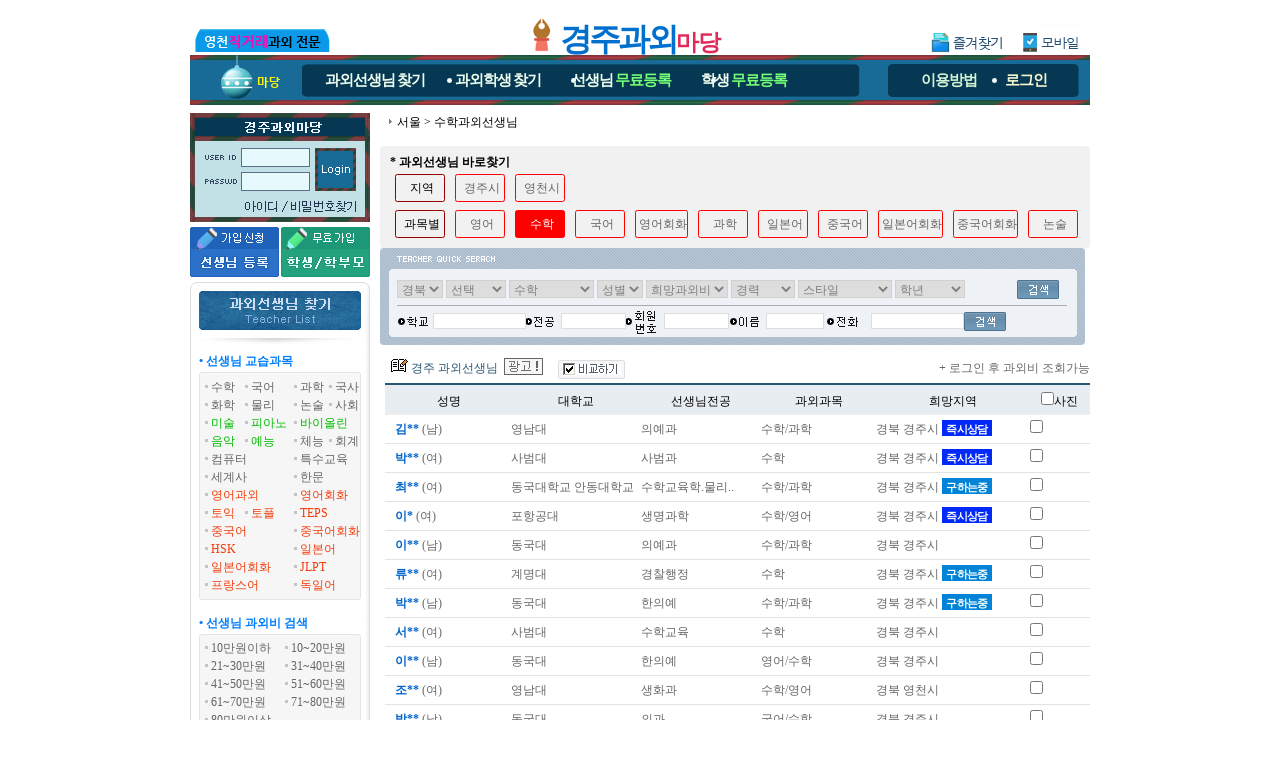

--- FILE ---
content_type: text/html; charset=utf-8;
request_url: https://xn--289asew69etjc.com/Lesson/teachList.php?Area1=%EA%B2%BD%EB%B6%81&Area2=&lesson1=%EC%88%98%ED%95%99
body_size: 118402
content:

<!DOCTYPE html PUBLIC "-//W3C//DTD XHTML 1.0 Transitional//EN" "http://www.w3.org/TR/xhtml1/DTD/xhtml1-transitional.dtd">
<html xmlns="http://www.w3.org/1999/xhtml" lang="ko" xml:lang="ko">
<head>
<meta name="naver-site-verification" content="d6da28369083b8d7a953f0b359347845fb6edd89" />
<title>경주수학과외선생님</title>
<meta name="verify-v1" content="Ritv2IZWS0UVnQxTIbs4N3q2GddwLR3f4nFbUekd7hs=" />
<meta name='Author' content='경주과외마당'>
<meta name='Keywords' content="경주수학과외선생님, 경주과외교사, 경주과외샘, 경주과외선생님찾기, 경주과외선생님구하기">
<meta name='Description' content="경주 수학과외교사, 경주수학과외선생님 찾기">
<meta name='Distribution' content='Global'>
<meta name='Rating' content='General'>
<meta name='robots' content='index,follow'>
<meta name='revisit-after' content='15 days'>
<meta name='classification' content='Human_Resources Recruiting'>
<meta http-equiv='content-type' content='text/html; charset=utf-8'>
<meta http-equiv='cache-control' content='no-cache'>
<meta http-equiv='pragma' content='no-cache'>
<meta name="viewport" content="width=910px">
<meta http-equiv="X-UA-Compatible" content="IE=edge" />
<link rel="stylesheet" type="text/css" href="../style/style.css?007">
<link rel="stylesheet" type="text/css" href="../style/jquery.modal.css?2">
<script type='text/javascript' src="../common_js/jquery-1.7.1.min.js"></script>
<script type='text/javascript' src="../common_js/jquery.cookie.js"></script>
<script type='text/javascript' src="../common_js/jquery.modal.min.js?1"></script>
<script type='text/javascript' src="../common_js/lib.common.js?04"></script>
<script type='text/javascript' src="../common_js/lib.lesson.js"></script>

<script type="text/javascript">
<!--
//16.03.01 모듈화로 만듬....각페이지에 있는것은 위것으로 대체할것...
function showLayerPopup_new(divid, baseid, viewflag){
	if(viewflag=='Y'){
		setBgWindowByMask();		//뒷배경흐림
		$('#'+divid).css({position:'absolute'}).css({
		"top": Math.max(0, (($(window).height() - $('#'+divid).outerHeight()) / 2) + $(window).scrollTop())+"px"
		,"left": Math.max(0, (($(window).width() - $('.'+baseid).outerWidth()) / 2) + $(window).scrollLeft())+"px"
		}).show();
	}
}
//-->
</script>
<style type="text/css">
/* Pretty Stuff
================================== */
/* Zero down margin and paddin on all elements */
* {
  margin: 0;
  padding: 0;
}

#wrapper {
  background-color: #ffffff;
}

#header {
  background-color:#ffffff;
  padding: 0px;
}

#mainNav {
  list-style: none;
  background-color:#ffffff;
}

#mainContent {
  list-style: none;
  background-color:#FFFFFF;
}

#footer {
  background-color:#ffffff;
  padding: 1px 0px;
}

/* The Core Technique
================================= */
body {
  text-align: center; 
  min-width: 900px;
}

#wrapper {
  width: 900px; 
  min-height:1700px;
  margin: 0 auto; 
  text-align: left; 
}


#mainNav { 
  width: 180px; 
  float: left; 
} 

#mainGap { 
  width: 10px;
  float: left; 
}

#mainContent { 
  width: 710px;

  float: right; 
}

#footer { 
  clear: both; 
} 
/*11.04.26 추가*/
#mainView{
  width:545px;float:left;overflow:hidden;
}
#rightContent{
  width:165px;float:right;
}

/* Add some padding 
================================== */
#mainNav {
  padding-top: 0px;
  padding-bottom: 0px;
}

#mainNav * {
  padding-left: 0px;
  padding-right: 0px;
}

#mainNav * * {
  padding-left: 0;
  padding-right: 0;
}

#mainContent * {
  padding-right: 0px;
}

#mainContent * * {
  padding-right: 0;
}
</style>

</head>



<link rel="stylesheet" href="../style/jquery.tooltip.css" />
<script type='text/javascript' src="../common_js/jquery-1.7.1.min.js"></script>
<script type='text/javascript' src="../common_js/jquery.tooltip.js"></script>
<script>
$(function() {
	$('.tooltip a').tooltip({
		track: true,
		delay: 3000,
		showURL: false,
		showBody: "",
		fade: 0
	});

	//var count_blink = setInterval(function(){
	//	$(".mark_now").fadeOut('fast').fadeIn('fast').css("color","white");
	//},1000);
});
</script>

<body leftmargin="0" topmargin="0" marginwidth="0" marginheight="0">
<div id='wrapper'>
		<!--상단 메뉴--->
		<div id="header">
			
<style>
.topmenu_main_bg {float:left;height:50px;width:706px;background: url(../imgetc/topmenu_main_bg_GYEONGJU.gif) no-repeat scroll;;text-align:center;line-height:50px}
.topmenu_sub_bg {float:right;height:50px;width:194px;background: url(../imgetc/topmenu_sub_bg_GYEONGJU.gif) no-repeat scroll;;text-align:center;line-height:50px}
.top_today {position:absolute;left:26px;width:55px;color:#00fffc;text-align:left;line-height:50px}

.menutop{list-style:none;}
.menutop .menu{float:left;margin-left:15px;margin-right:15px;height:30px;font-size:15px;color:#efffef;font-weight:bold;letter-spacing:-1px}
.menutop .menu2{float:left;margin-left:15px;margin-right:15px;height:30px;font-size:15px;color:#efffef;font-weight:bold;letter-spacing:-1px}
.menutop .sep{float:left;height:30px;font-size:15px;color:#8dc1de;font-weight:bold}
.menutop a:link {text-decoration:none;color:#efffef;font-size:15px;line-height:50px}
.menutop a:visited {text-decoration:none;color:#efffef;font-size:15px;line-height:50px}
.menutop a:hover {text-decoration:none;color:#efffef;font-size:15px;line-height:50px}
.menutop a:active {text-decoration:none;color:#efffef;font-size:15px;line-height:50px}
.menutop .freereg{color:#74FF74;}

.menutopsub{list-style:none;}
.menutopsub .menu{float:left;margin-left:10px;margin-right:10px;;height:30px;font-size:15px;color:#d1f3d1;font-weight:bold;letter-spacing:-1px}
.menutopsub .menu2{float:left;margin-left:18px;margin-right:10px;height:30px;font-size:15px;color:#f7f7ce;font-weight:bold;letter-spacing:-1px}
.menutopsub .sep{float:left;height:30px;font-size:15px;color:#7b7c7e;font-weight:bold}
.menutopsub .menu a:link {text-decoration:none;color:#d1f3d1;font-size:15px;line-height:50px}
.menutopsub .menu a:visited {text-decoration:none;color:#d1f3d1;font-size:15px;line-height:50px}
.menutopsub .menu a:hover {text-decoration:none;color:#d1f3d1;font-size:15px;line-height:50px}
.menutopsub .menu a:active {text-decoration:none;color:#d1f3d1;font-size:15px;line-height:50px}

.menutopsub .menu2 a:link {text-decoration:none;color:#f7f7ce;font-size:15px;line-height:50px}
.menutopsub .menu2 a:visited {text-decoration:none;color:#f7f7ce;font-size:15px;line-height:50px}
.menutopsub .menu2 a:hover {text-decoration:none;color:#f7f7ce;font-size:15px;line-height:50px}
.menutopsub .menu2 a:active {text-decoration:none;color:#f7f7ce;font-size:15px;line-height:50px}

.toplogo_main {display:inline-block;text-align:center;font-size:32px;line-height:200%;font-weight:900;
				color:#016fcd;font-family:'돋움';margin-top:7px;letter-spacing:-3px}
.toplogo_sub {font-size:23px;font-weight:900;
				color:#df2a59;font-family:'돋움';letter-spacing:-1px}
</style>


<div  class="topmenu" style="position:relative;">
	
			<div style="background: url(/imgetc/toplogo_bg_GYEONGJU.gif?1) no-repeat;width:900px;height:55px;text-align:center">
			<a href="/"><h1><span class='toplogo_main'>경주과외<span class='toplogo_sub'>마당</span></span></h1></a>
		</div>
	
	<div class="top_logo_in_favorite_" style="display:;position:absolute;margin-top:-38px;margin-left:736px"><a href="#" onclick="window.external.AddFavorite('https://경주과외.com', '★경주과외마당★')"><img src="../images/btn_favorite.gif"></a></div><!--즐겨찾기-->
	<div style="position:absolute;top:17px;left:824px"><a href="https://m.xn--289asew69etjc.com"><img src="/images/tomobile.gif"></a></div><!--모바일-->
</div>



<!--메뉴!-->
<div style="position:relative;">	<div style="height:50px;">
					<div class="topmenu_main_bg">
			<ul class="menutop" style="margin-left:120px;">
			<li class='menu'><a href="../Lesson/teachList.php?mode=search">과외선생님<span style='font-size:11px'> </span>찾기</a></li>
			<li class='sep'> </li>
			<li class='menu'><a href="../Student/studentList.php?mode=search">과외학생<span style='font-size:11px'> </span>찾기</a></li>
			<li class='sep'> </li>
			<li class='menu'><a href="../Lesson/teach_reg_stepI.php">선생님<span style='font-size:11px'> </span><span class='freereg'>무료등록</span></a></li>
			<li class='sep'> </li>
			<li class='menu2'><a href="../Student/stud_reg_stepI.php">학생<span style='font-size:11px'> </span><span class='freereg'>무료등록</span></a></li>
		</div>
		<div class="topmenu_sub_bg">
			<ul class="menutopsub" style="margin-left:15px;">
			<li class='menu'><a href="#" onclick="alert('로그인 후 이용가능합니다')" >이용방법</a></li>
			<li class='sep'> </li>
			<li class='menu2'><a href="../login/login.php">로그인</a></li>
			</ul>
		</div>
		
	</div>
</div>

<div class="h_gap5" style="clear:both"></div>
<div class="h_gap3" style="clear:both"></div>


	<map name="top_menu_text.gif">
		<area shape="RECT" coords="17,1,115,46" href="/mypage/todayview_list.php" title="오늘 본 목록" />
		<area shape="RECT" coords="135,1,263,45" href="../Lesson/teachList.php?mode=search" alt="과외선생님 찾기" />
		<area shape="RECT" coords="269,1,376,45" href="../Student/studentList.php?mode=search" alt="과외학생 찾기" />
		<area shape="RECT" coords="381,1,535,45" href="../Lesson/teach_reg_stepI.php" alt="과외선생님 등록" />
		<area shape="RECT" coords="542,1,706,45" href="../Student/stud_reg_stepI.php" alt="과외학생 등록" />
		<area shape="RECT" coords="712,1,808,45" href="#" onclick="alert('로그인 후 이용가능합니다')" alt="이용방법" />
		<area shape="RECT" coords="814,1,899,45" href="../login/login.php" alt="로그인" />
	</map>
		</div>
	
		<div id="mainNav">

				<div style="width:180px;background: url(/images/left_bg.gif) repeat-y;">
							


	<style>
	.login		{};
	a.login:link 		{ text-decoration:none; color:#888888 }
	a.login:visited		{ text-decoration:none; color:#888888 }
	a.login:active		{ text-decoration:underline; color:#0000ff}
	a.login:hover		{ text-decoration:underline; color:#888888}
	</style>

	
	<script>
	function flogin_submit(f){

			var form = document.createElement('form');
	var div = document.createElement('div');
	div.style.display = 'none';
	div.style.visibility = 'hidden';
	div.appendChild(form);
	document.body.appendChild(div);

	for (var i = 0; i < f.elements.length; i++) {
		var el = f.elements[i];
		if (el.type != 'button' && el.type != 'image' && el.type != 'submit' && el.name) { 
		
			var input = document.createElement('input');

			input.name = el.name;		
			input.type = el.type;
			input.value = aes.encrypt(el.value, aes_key);

			if (el.type == 'checkbox' || el.type == 'radio') input.checked = el.checked;
			form.appendChild(input);
		}			
	}

	form.enctype = f.enctype;
	form.action = f.action;
	form.method = f.method;
	form.name = f.name + '-2';

	var input = document.createElement('input');
	input.type = 'hidden';
	input.name = 'encrypted_aes_key';
	input.value = rsa.encrypt(BASE64.encode(aes_key));
	form.appendChild(input);



	form.submit();

	f.disabled = true;

	return false;

	
	}
	</script>

		<table cellpadding="0" cellspacing="0" border="0"  width='100%' height="109" background='../imgetc/login_box_bg_img_GYEONGJU.gif'>
			<tr><td height="27"></td></tr>
			<tr><td align="center">
					<!--SSL적용-->	
					<form name='form1' method='post' action='https://경주과외.com/login_tpree.php'  onSubmit="return flogin_submit(this)" autocomplete="off">
					<input type=hidden name=kjin value=kjinindex>
					<table cellpadding="1" cellspacing="1" border="0" align='center'>	 
						<tr><td width="37"></td>
							<td><input name="id" type="text" tabindex='1'   style="ime-mode:disabled;width:66px;height:15px;border:0px;background-color:transparent; font-size:9pt; color:#666666;padding-left:3px;padding-bottom:2px"></td>
							<td rowspan='2'><input type='image' src="../imgetc/login_box_btn_img_GYEONGJU.gif" tabindex='3' style="margin:-2px 0 0 4px">
							</td>
						</tr>
						<tr><td></td>
							<td><input name="passwd" type="password" size="10" tabindex='2'  style="ime-mode:disabled;width:66px;height:15px;border:0px;background-color:transparent;font-size:9pt; color:#666666;padding-left:3px"></td>
						</tr>
					<tr><td></td>
						<td colspan='2' align='center'>
								<a href="javascript://" onclick="popup_open('find_id','../login/find_id.php','',410,340,-1,-1,'','')" style="text-decoration: none;cursor:hand;"><font class='gray_s'><span style="display:inline-block;width:48px;">&nbsp;&nbsp;&nbsp;&nbsp;&nbsp;</span></font></a>
								<a href="javascript://" onclick="popup_open('find_pw','../login/find_pw.php','',410,340,-1,-1,'','')" style="text-decoration: none;cursor:hand;"><font class='gray_s'><span style="display:inline-block;width:65px;">&nbsp;&nbsp;&nbsp;&nbsp;&nbsp;&nbsp;&nbsp;&nbsp;&nbsp;</span></font></a>
						</td>
					</tr>
					</table>
					</form>
				</td>
			</tr>
		</table>

		<div style='height:5px;background-color:#ffffff'>&nbsp;</div>
				<div style="background-color:#ffffff"><img src='../images/btn_reg.gif' usemap="#btn_reg.gif"></div>
			<map name="btn_reg.gif">
				<area shape="rect" coords="1,0,88,49" href="/Lesson/register_lesson.php" alt="선생님등록">
				<area shape="rect" coords="92,0,179,49" href="/Student/register.php" alt="학생등록">
			</map>
			<div style='height:5px;background-color:#ffffff;clear:both'>&nbsp;</div>

		



	


<table width="180" border="0" cellpadding="0" cellspacing="0">
	 <tr> 
    <td><img src="../images/left_teacher_list.gif"></td>
      </tr>
</table>










	
			<!--선생님과목별검색!--> 
			<div class="wrap_lmenu">
				<div><h4 class="lmenu_title_blue">&bull; 선생님 교습과목</h4></div>

				<div class="lmenu_sub_box"> 
					<div>
						<ul class="menulist">
							<li class='lcss1'><img src="../images/icon_dot.gif"><a class="left_menu" href="../Lesson/teachList.php?mode=search&lesson1=%EC%88%98%ED%95%99">수학</a></li>
							<li class='lcss2'><img src="../images/icon_dot.gif"><a class="left_menu" href="../Lesson/teachList.php?mode=search&lesson1=%EA%B5%AD%EC%96%B4">국어</a></li>
							<li class='lcss3'><img src="../images/icon_dot.gif"><a class="left_menu" href="../Lesson/teachList.php?mode=search&lesson1=%EA%B3%BC%ED%95%99">과학</a></li>
							<li class='lcss4'><img src="../images/icon_dot.gif"><a class="left_menu" href="../Lesson/teachList.php?mode=search&lesson1=%EA%B5%AD%EC%82%AC">국사</a></li>

							<li class='lcss1'><img src="../images/icon_dot.gif"><a class="left_menu" href="../Lesson/teachList.php?mode=search&lesson1=%ED%99%94%ED%95%99">화학</a></li>
							<li class='lcss2'><img src="../images/icon_dot.gif"><a class="left_menu" href="../Lesson/teachList.php?mode=search&lesson1=%EB%AC%BC%EB%A6%AC">물리</a></li>
							<li class='lcss3'><img src="../images/icon_dot.gif"><a class="left_menu" href="../Lesson/teachList.php?mode=search&lesson1=%EB%85%BC%EC%88%A0">논술</a></li>
							<li class='lcss4'><img src="../images/icon_dot.gif"><a class="left_menu" href="../Lesson/teachList.php?mode=search&lesson1=%EC%82%AC%ED%9A%8C">사회</a></li>

												<li class='lcss1'><img src="../images/icon_dot.gif"><a class="clr_lesson" href="../Lesson/teachList.php?mode=search&lesson1=%EB%AF%B8%EC%88%A0">미술</a></li>
							<li class='lcss2'><img src="../images/icon_dot.gif"><a class="clr_lesson" href="../Lesson/teachList.php?mode=search&lesson1=%ED%94%BC%EC%95%84%EB%85%B8">피아노</a></li>
							<li class='lcss34'><img src="../images/icon_dot.gif"><a class="clr_lesson" href="../Lesson/teachList.php?mode=search&lesson1=%EB%B0%94%EC%9D%B4%EC%98%AC%EB%A6%B0">바이올린</a></li>



							<li class='lcss1'><img src="../images/icon_dot.gif"><a class="clr_lesson" href="../Lesson/teachList.php?mode=search&lesson1=%EC%9D%8C%EC%95%85">음악</a></li>
							<li class='lcss2'><img src="../images/icon_dot.gif"><a class="clr_lesson" href="../Lesson/teachList.php?mode=search&lesson1=%EC%98%88%EB%8A%A5">예능</a></li>
							<li class='lcss3'><img src="../images/icon_dot.gif"><a class="left_menu" href="../Lesson/teachList.php?mode=search&lesson1=%EC%B2%B4%EB%8A%A5">체능</a></li>
							<li class='lcss4'><img src="../images/icon_dot.gif"><a class="left_menu" href="../Lesson/teachList.php?mode=search&lesson1=%ED%9A%8C%EA%B3%84">회계</a></li>
					
							<li class='lcss12'><img src="../images/icon_dot.gif"><a class="left_menu" href="../Lesson/teachList.php?mode=search&lesson1=%EC%BB%B4%ED%93%A8%ED%84%B0">컴퓨터</a></li>
							<li class='lcss34'><img src="../images/icon_dot.gif"><a class="left_menu" href="../Lesson/teachList.php?mode=search&lesson1=%ED%8A%B9%EC%88%98%EA%B5%90%EC%9C%A1">특수교육</a></li>
			
							<li class='lcss12'><img src="../images/icon_dot.gif"><a class="left_menu" href="../Lesson/teachList.php?mode=search&lesson1=%EC%84%B8%EA%B3%84%EC%82%AC">세계사</a></li>
							<li class='lcss34'><img src="../images/icon_dot.gif"><a class="left_menu" href="../Lesson/teachList.php?mode=search&lesson1=%ED%95%9C%EB%AC%B8">한문</a></li>


							<li class='lcss12'><img src="../images/icon_dot.gif"><a class="clr_foreign" href="../Lesson/teachList.php?mode=search&lesson1=%EC%98%81%EC%96%B4">영어과외</a></li>
							<li class='lcss34'><img src="../images/icon_dot.gif"><a class="clr_foreign" href="../Lesson/teachList.php?mode=search&lesson1=%EC%98%81%EC%96%B4%ED%9A%8C%ED%99%94">영어회화</a></li>

							<li class='lcss1'><img src="../images/icon_dot.gif"><a class="clr_foreign" href="../Lesson/teachList.php?mode=search&lesson1=%ED%86%A0%EC%9D%B5">토익</a></li>
							<li class='lcss2'><img src="../images/icon_dot.gif"><a class="clr_foreign" href="../Lesson/teachList.php?mode=search&lesson1=%ED%86%A0%ED%94%8C">토플</a></li>
							<li class='lcss34'><img src="../images/icon_dot.gif"><a class="clr_foreign" href="../Lesson/teachList.php?mode=search&lesson1=TEPS">TEPS</a></li>
					
							<li class='lcss12'><img src="../images/icon_dot.gif"><a class="clr_foreign" href="../Lesson/teachList.php?mode=search&lesson1=%EC%A4%91%EA%B5%AD%EC%96%B4">중국어</a></li>
							<li class='lcss34'><img src="../images/icon_dot.gif"><a class="clr_foreign" href="../Lesson/teachList.php?mode=search&lesson1=%EC%A4%91%EA%B5%AD%EC%96%B4%ED%9A%8C%ED%99%94">중국어회화</a></li>

							<li class='lcss12'><img src="../images/icon_dot.gif"><a class="clr_foreign" href="../Lesson/teachList.php?mode=search&lesson1=HSK">HSK</a></li>
							<li class='lcss34'><img src="../images/icon_dot.gif"><a class="clr_foreign" href="../Lesson/teachList.php?mode=search&lesson1=%EC%9D%BC%EB%B3%B8%EC%96%B4">일본어</a></li>

							<li class='lcss12'><img src="../images/icon_dot.gif"><a class="clr_foreign" href="../Lesson/teachList.php?mode=search&lesson1=%EC%9D%BC%EB%B3%B8%EC%96%B4%ED%9A%8C%ED%99%94">일본어회화</a></li>
							<li class='lcss34'><img src="../images/icon_dot.gif"><a class="clr_foreign" href="../Lesson/teachList.php?mode=search&lesson1=JLPT">JLPT</a></li>

							<li class='lcss12'><img src="../images/icon_dot.gif"><a class="clr_foreign" href="../Lesson/teachList.php?mode=search&lesson1=%ED%94%84%EB%9E%91%EC%8A%A4%EC%96%B4&morelesson=1">프랑스어</font></a>&nbsp;&nbsp;&nbsp;</li>
							<li class='lcss34'><img src="../images/icon_dot.gif"><a class="clr_foreign" href="../Lesson/teachList.php?mode=search&lesson1=%EB%8F%85%EC%9D%BC%EC%96%B4&morelesson=1">독일어</a></li>
						</ul>
					</div>
					<!--table align="center" border="0" cellpadding="0" cellspacing="1" width="160" class='lefttable'>
						<tr height="18">
							<td colspan="4"> 
								<div id="moreTxt1" style="display:;"> 
									<img src="../images/icon_dot.gif"><a href="javaScript:;"><font color="#00B0F0"><span style="font-size: 11px; font-family: 돋움">＋외국어 더보기</span> ☞</font></a></div>
								<div id="moreTxt2" style="display:none;"> 
									<img src="../images/icon_dot.gif"><a href="javaScript:;"><font color="#00B0F0"><span style="font-size: 11px; font-family: 돋움">－외국어 줄이기</span> ☜</font></a></div>
							</td>
						</tr>
					</table-->
<script>
$(function(){  
	$('#moreTxt1').click(function(e){
		$('#idMenuMore').show();
		$('#moreTxt1').hide();
		$('#moreTxt2').show();
	});

	$('#moreTxt2').click(function(e){
		$('#idMenuMore').hide();
		$('#moreTxt1').show();
		$('#moreTxt2').hide();
	});
});
</script>

					<div id="idMenuMore" style="display:none;"> 
						<ul class="menulist">
							<li class='lcss12'><img src="../images/icon_dot.gif"><a class="clr_foreign" href="../Lesson/teachList.php?mode=search&lesson1=%EB%9F%AC%EC%8B%9C%EC%95%84%EC%96%B4&morelesson=1">러시아어</font></a>&nbsp;&nbsp;&nbsp;</li>
							<li class='lcss34'><img src="../images/icon_dot.gif"><a class="clr_foreign" href="../Lesson/teachList.php?mode=search&lesson1=%EC%8A%A4%ED%8E%98%EC%9D%B8%EC%96%B4&morelesson=1">스페인어</a></li>

							<li class='lcss12'><img src="../images/icon_dot.gif"><a class="clr_foreign" href="../Lesson/teachList.php?mode=search&lesson1=%ED%94%84%EB%9E%91%EC%8A%A4%EC%96%B4&morelesson=1">프랑스어</font></a>&nbsp;&nbsp;&nbsp;</li>
							<li class='lcss34'><img src="../images/icon_dot.gif"><a class="clr_foreign" href="../Lesson/teachList.php?mode=search&lesson1=%EB%8F%85%EC%9D%BC%EC%96%B4&morelesson=1">독일어</a></li>

							<li class='lcss12'><img src="../images/icon_dot.gif"><a class="clr_foreign" href="../Lesson/teachList.php?mode=search&lesson1=%EC%BA%84%EB%B3%B4%EB%94%94%EC%95%84%EC%96%B4&morelesson=1">캄보디아어</font></a>&nbsp;&nbsp;&nbsp;</li>
							<li class='lcss34'><img src="../images/icon_dot.gif"><a class="clr_foreign" href="../Lesson/teachList.php?mode=search&lesson1=%EC%9D%B4%ED%83%88%EB%A6%AC%EC%95%84%EC%96%B4&morelesson=1">이탈리아어</a></li>
			
							<li class='lcss12'><img src="../images/icon_dot.gif"><a class="clr_foreign" href="../Lesson/teachList.php?mode=search&lesson1=%EB%B2%A0%ED%8A%B8%EB%82%A8%EC%96%B4&morelesson=1">베트남어</a></li>
							<li class='lcss34'><img src="../images/icon_dot.gif"><a class="clr_foreign" href="../Lesson/teachList.php?mode=search&lesson1=%EC%9D%B8%EB%8F%84%EC%96%B4&morelesson=1">인도어</a></li>
		
							<li class='lcss12'><img src="../images/icon_dot.gif"><a class="clr_foreign" href="../Lesson/teachList.php?mode=search&lesson1=%EC%95%84%EB%9E%8D%EC%96%B4&morelesson=1">아랍어</a></li>
							<li class='lcss34'><img src="../images/icon_dot.gif"><a class="clr_foreign" href="../Lesson/teachList.php?mode=search&lesson1=%EC%9D%B8%EB%8F%84%EB%84%A4%EC%8B%9C%EC%95%84%EC%96%B4&morelesson=1">인도네시아</a></li>							
							<li class='lcss12'><img src="../images/icon_dot.gif"><a class="clr_foreign" href="../Lesson/teachList.php?mode=search&lesson1=%ED%84%B0%ED%82%A4%EC%96%B4&morelesson=1">터키어</a></li>
							<li class='lcss34'><img src="../images/icon_dot.gif"><a class="clr_foreign" href="../Lesson/teachList.php?mode=search&lesson1=%EB%AA%BD%EA%B3%A8%EC%96%B4&morelesson=1">몽골어</a></li>										
							<li class='lcss12'><img src="../images/icon_dot.gif"><a class="clr_foreign" href="../Lesson/teachList.php?mode=search&lesson1=%ED%83%9C%EA%B5%AD%EC%96%B4&morelesson=1">태국어</a></li>
							<li class='lcss34'><img src="../images/icon_dot.gif"><a class="clr_foreign" href="../Lesson/teachList.php?mode=search&lesson1=%ED%8F%AC%EB%A5%B4%ED%88%AC%EC%B9%BC%EC%96%B4&morelesson=1">포르투칼어</a></li>	

							<li class='lcss12'><img src="../images/icon_dot.gif"><a class="clr_foreign" href="../Lesson/teachList.php?mode=search&lesson1=%EB%9D%BC%ED%8B%B4%EC%96%B4&morelesson=1">라틴어</a></li>
							<li class='lcss34'><img src="../images/icon_dot.gif"><a class="clr_foreign" href="../Lesson/teachList.php?mode=search&lesson1=%EB%84%A4%EB%8D%9C%EB%9E%80%EB%93%9C%EC%96%B4&morelesson=1">네덜란드어</a></li>

							<li class='lcss12'><img src="../images/icon_dot.gif"><a class="clr_foreign" href="../Lesson/teachList.php?mode=search&lesson1=%EB%A7%90%EB%A0%88%EC%9D%B4%EC%96%B4&morelesson=1">말레이어</a></li>
							<li class='lcss34'><img src="../images/icon_dot.gif"><a class="clr_foreign" href="../Lesson/teachList.php?mode=search&lesson1=%EC%8A%A4%EC%9B%A8%EB%8D%B4%EC%96%B4&morelesson=1">스웨덴어</a></li>
							<li class='lcss12'><img src="../images/icon_dot.gif"><a class="clr_foreign" href="../Lesson/teachList.php?mode=search&lesson1=%EC%9A%B0%EC%A6%88%EB%B2%A0%ED%81%AC%EC%96%B4&morelesson=1">우즈베크어</a></li>
							<li class='lcss34'><img src="../images/icon_dot.gif"><a class="clr_foreign" href="../Lesson/teachList.php?mode=search&lesson1=%EC%9D%B4%EB%9E%80%EC%96%B4&morelesson=1">이란어</a></li>
							<li class='lcss12'><img src="../images/icon_dot.gif"><a class="clr_foreign" href="../Lesson/teachList.php?mode=search&lesson1=%EC%B2%B4%EC%BD%94%EC%96%B4&morelesson=1">체코어</a></li>
							<li class='lcss34'><img src="../images/icon_dot.gif"><a class="clr_foreign" href="../Lesson/teachList.php?mode=search&lesson1=%ED%8F%B4%EB%9E%80%EB%93%9C%EC%96%B4&morelesson=1">폴란드어</a></li>
							<li class='lcss12'><img src="../images/icon_dot.gif"><a class="clr_foreign" href="../Lesson/teachList.php?mode=search&lesson1=%ED%97%9D%EA%B0%80%EB%A6%AC%EC%96%B4&morelesson=1">헝가리어</a></li>
							<li class='lcss34'></li>	
						</ul>
					</div>

				</div>

			</div>
			<div class="h_gap10"></div>
			<!--선생님과목별검색끝!-->

			<!--선생님과외비별검색!-->
			<div class="wrap_lmenu">				
				<div><h4 class="lmenu_title_blue">&bull; 선생님 과외비 검색</h4></div>
				<div class="lmenu_sub_box"> 
					<ul class="menulist">
						<li class='sub1'><img src="../images/icon_dot.gif"><a class="left_menu" href="../Lesson/teachList.php?mode=search&pay=10%EB%A7%8C%EC%9B%90%EC%9D%B4%ED%95%98">10만원이하</a></li>
						<li class='sub2'><img src="../images/icon_dot.gif"><a class="left_menu" href="../Lesson/teachList.php?mode=search&pay=10%7E20%EB%A7%8C%EC%9B%90">10~20만원</a></li>

						<li class='sub1'><img src="../images/icon_dot.gif"><a class="left_menu" href="../Lesson/teachList.php?mode=search&pay=21%7E30%EB%A7%8C%EC%9B%90">21~30만원</a></li>
						<li class='sub2'><img src="../images/icon_dot.gif"><a class="left_menu" href="../Lesson/teachList.php?mode=search&pay=31%7E40%EB%A7%8C%EC%9B%90">31~40만원</a></li>

						<li class='sub1'><img src="../images/icon_dot.gif"><a class="left_menu" href="../Lesson/teachList.php?mode=search&pay=41%7E50%EB%A7%8C%EC%9B%90">41~50만원</a></li>
						<li class='sub2'><img src="../images/icon_dot.gif"><a class="left_menu" href="../Lesson/teachList.php?mode=search&pay=51%7E60%EB%A7%8C%EC%9B%90">51~60만원</a></li>

						<li class='sub1'><img src="../images/icon_dot.gif"><a class="left_menu" href="../Lesson/teachList.php?mode=search&pay=61%7E70%EB%A7%8C%EC%9B%90">61~70만원</a></li>
						<li class='sub2'><img src="../images/icon_dot.gif"><a class="left_menu" href="../Lesson/teachList.php?mode=search&pay=71%7E80%EB%A7%8C%EC%9B%90">71~80만원</a></li>
						<li class='sub2'><img src="../images/icon_dot.gif"><a class="left_menu" href="../Lesson/teachList.php?mode=search&pay=80%EB%A7%8C%EC%9B%90%EC%9D%B4%EC%83%81">80만원이상</a></li>
					</ul>
				</div>
			</div>
			<div class="h_gap10"></div>
			<!--선생님과외비별검색끝!-->

			<!--선생님스타일검색!-->
			<div class="wrap_lmenu">
				<div><h4 class="lmenu_title_blue">&bull; 선생님 교습방법</h4></div>
				<div class="lmenu_sub_box"> 
					<ul class="menulist">
						<li class='sub1'><img src="../images/icon_dot.gif"><a class="left_menu" href="../Lesson/teachList.php?mode=search&style=%EA%B8%B0%EC%B4%88%EB%8B%A4%EC%A7%80%EA%B8%B0%ED%98%95">기초다지기</a></li>
						<li class='sub2'><img src="../images/icon_dot.gif"><a class="left_menu" href="../Lesson/teachList.php?mode=search&style=%EC%AA%BD%EC%A7%91%EA%B2%8C%ED%98%95">쪽집게과외</a></li>

						<li class='sub1'><img src="../images/icon_dot.gif"><a class="left_menu" href="../Lesson/teachList.php?mode=search&style=%EB%AC%B8%EC%A0%9C%ED%92%80%EC%9D%B4%ED%98%95">문제풀이형</a></li>
						<li class='sub2'><img src="../images/icon_dot.gif"><a class="left_menu" href="../Lesson/teachList.php?mode=search&style=%ED%8F%AC%EA%B4%84%EC%A0%81%EC%9D%B8%ED%98%95">포괄수업형</a></li>

						<li class='sub1'><img src="../images/icon_dot.gif"><a class="left_menu" href="../Lesson/teachList.php?mode=search&style=%EC%B1%85%EC%9C%84%EC%A3%BC%ED%98%95">책위주형</a></li>
						<li class='sub2'><img src="../images/icon_dot.gif"><a class="left_menu" href="../Lesson/teachList.php?mode=search&style=%EC%8B%9C%ED%97%98%EC%9C%84%EC%A3%BC%ED%98%95">시험대비형</a></li>

						<li class='sub1'><img src="../images/icon_dot.gif"><a class="left_menu" href="../Lesson/teachList.php?mode=search&style=%ED%95%99%EC%9B%90%EA%B0%95%EC%9D%98%EC%8B%9D%ED%98%95">학원강의형</a></li>
						<li class='sub2'><img src="../images/icon_dot.gif"><a class="left_menu" href="../Lesson/teachList.php?mode=search&style=%ED%98%BC%ED%95%A9%ED%98%95">혼합수업형</a></li>
					</ul>
				</div>
			</div>
			<div class="h_gap10"></div>			
			<!--선생님스타일검색끝!-->

			
			<!-- 경력 -->
			<div class="wrap_lmenu">
				<div><h4 class="lmenu_title_blue">&bull; 선생님 과외경력</h4></div>
				<div class="lmenu_sub_box"> 
					<ul class="menulist" style="background-color:#ff0000">
						<li class='sub1'><img src="../images/icon_dot.gif"><a class="left_menu" href="../Lesson/teachList.php?mode=search&career=1%EB%85%84%EC%9D%B4%ED%95%98">1년이하</a></li>
						<li class='sub2'><img src="../images/icon_dot.gif"><a class="left_menu" href="../Lesson/teachList.php?mode=search&career=1%7E2%EB%85%84">1년~2년</a></li>

						<li class='sub1'><img src="../images/icon_dot.gif"><a class="left_menu" href="../Lesson/teachList.php?mode=search&career=2%7E3%EB%85%84">2년~3년</a></li>
						<li class='sub2'><img src="../images/icon_dot.gif"><a class="left_menu" href="../Lesson/teachList.php?mode=search&career=3%7E4%EB%85%84">3년~4년</a></li>

						<li class='sub1'><img src="../images/icon_dot.gif"><a class="left_menu" href="../Lesson/teachList.php?mode=search&career=4%7E5%EB%85%84">4년~5년</a></li>
						<li class='sub2'><img src="../images/icon_dot.gif"><a class="left_menu" href="../Lesson/teachList.php?mode=search&career=5%7E6%EB%85%84">5년~6년</a></li>

						<li class='sub1'><img src="../images/icon_dot.gif"><a class="left_menu" href="../Lesson/teachList.php?mode=search&career=6%7E7%EB%85%84">6년~7년</a></li>
						<li class='sub2'><img src="../images/icon_dot.gif"><a class="left_menu" href="../Lesson/teachList.php?mode=search&career=7%EB%85%84%EC%9D%B4%EC%83%81">7년이상</a></li>
					</ul>
				</div>
			</div>
			<div class="h_gap10" style="clear:both"></div>
			<!-- 경력 -->




<table width="180" border="0" cellpadding="0" cellspacing="0">
	<tr>
	  <td><img src="../images/left_line.gif" width="180" height="19"></td>
	</tr>
   <tr>
	  <td>





	 <table width="160" border="0" align="center" cellpadding="0" cellspacing="0" style="margin:auto">
		<tr>
          <td height='15'></td>
        </tr>


		<tr> 
		  <td align='center'><a href="javascript:;" onClick="javascript:popup_open('i2', '/notice_trick.php', '', 510,610, -1,-1,'', 'N')"><!--img src="/images/prevent_trick_gwmon.gif"--><b><span style="color:#3366FF">취업사기 주의▶</span></b></a></td>
		</tr>
		<tr>
          <td height='15'></td>
        </tr>
		<tr> 
			  <td align='center'>
												  
			  <a href="/notice/notice_view.php?artNo=86"><span style="color:#fd633a;font-weight:bold">과외교습신고 안내</span></a></td>
		</tr>
		<tr>
          <td height='10'></td>
        </tr>
  </table>
</td>
	</tr>
</table>
				</div>
		</div>	

		<div id='mainGap'>
			<!--좌측메뉴와 메인컨텐츠사이 간격조절용-->
		</div>
		<div id='mainContent'>


							<table width="710" border="0" align="center" cellpadding="0" cellspacing="0">
									<td width="100%" valign='top'>
										<table width="705" border="0" cellpadding="0" cellspacing="0" align='right'>
											<tr>
												<td>

												<div style="text-align:left;font-size:12px"><img src='../images/icon_nevy.gif'><a href='/'><span style='font-size:12px;color:#000'>서울</span></a> &gt; <a href='/Lesson/teachList.php?Area1=%EA%B2%BD%EB%B6%81&Area2=&lesson1=%EC%88%98%ED%95%99'><span style='font-size:12px;color:#000'>수학과외선생님</span></a></div>
											
																								<style>
								.menu_direct {width:700px;background-color:#99999;margin:15px 0 0 0;background-color:#f1f1f1; border-radius:0.3em;  -moz-border-radius: 0.3em;  -webkit-border-radius: 0.3em;padding:7px 0 0 10px} 
								.menu_ul{list-style:none}
								.menu_ul li {float:left;display:inline-block;list-style:none;}
								.menu_ul a {display:inline-block;text-align:center;border-radius:0.2em;  -moz-border-radius: 0.2em;  -webkit-border-radius: 0.2em;min-width:45px;margin:0 5px 0 5px;line-height:20px;padding:3px 8px 3px 3px;border:solid 1px red}
								.clearboth1 {clear:both;height:8px}
								.clearboth2 {clear:both;height:10px}
								.hstyle1{margin-bottom:3px}
								.menu_ul .subtitle{display:inline-block;text-align:center;border-radius:0.2em;  -moz-border-radius: 0.2em;  -webkit-border-radius: 0.2em;min-width:45px;margin:0 5px 0 5px;line-height:20px;padding:3px 8px 3px 3px;border:solid 1px #970000}
							</style>
							<div class="menu_direct">
							<h4 class="hstyle1">* 과외선생님 바로찾기</h4>
														<ul  class="menu_ul">
									<li><span class='subtitle'>지역</span></li>
																			<li><a href="./teachList.php?Area1=%EA%B2%BD%EB%B6%81&Area2=%EA%B2%BD%EC%A3%BC%EC%8B%9C&lesson1=%EC%88%98%ED%95%99"  >경주시</a></li>		
																			<li><a href="./teachList.php?Area1=%EA%B2%BD%EB%B6%81&Area2=%EC%98%81%EC%B2%9C%EC%8B%9C&lesson1=%EC%88%98%ED%95%99"  >영천시</a></li>		
																	</ul>
								<p class="clearboth1"></p>													
						

							<ul  class="menu_ul">
								<li><span class='subtitle'>과목별</span></li>
								<li><a href="./teachList.php?Area1=%EA%B2%BD%EB%B6%81&Area2=&lesson1=%EC%98%81%EC%96%B4"  >영어</a></li>
								<li><a href="./teachList.php?Area1=%EA%B2%BD%EB%B6%81&Area2=&lesson1=%EC%88%98%ED%95%99"  style='background-color:#ff0000;color:#ffffff'  >수학</a></li>
								<li><a href="./teachList.php?Area1=%EA%B2%BD%EB%B6%81&Area2=&lesson1=%EA%B5%AD%EC%96%B4"  >국어</a></li>
								<li><a href="./teachList.php?Area1=%EA%B2%BD%EB%B6%81&Area2=&lesson1=%EC%98%81%EC%96%B4%ED%9A%8C%ED%99%94"  >영어회화</a></li>
								<li><a href="./teachList.php?Area1=%EA%B2%BD%EB%B6%81&Area2=&lesson1=%EA%B3%BC%ED%95%99"  >과학</a></li>
								<li><a href="./teachList.php?Area1=%EA%B2%BD%EB%B6%81&Area2=&lesson1=%EC%9D%BC%EB%B3%B8%EC%96%B4"  >일본어</a></li>
								<li><a href="./teachList.php?Area1=%EA%B2%BD%EB%B6%81&Area2=&lesson1=%EC%A4%91%EA%B5%AD%EC%96%B4"  >중국어</a></li>
								<li><a href="./teachList.php?Area1=%EA%B2%BD%EB%B6%81&Area2=&lesson1=%EC%9D%BC%EB%B3%B8%EC%96%B4%ED%9A%8C%ED%99%94"  >일본어회화</a></li>
								<li><a href="./teachList.php?Area1=%EA%B2%BD%EB%B6%81&Area2=&lesson1=%EC%A4%91%EA%B5%AD%EC%96%B4%ED%9A%8C%ED%99%94"  >중국어회화</a></li>
								<li><a href="./teachList.php?Area1=%EA%B2%BD%EB%B6%81&Area2=&lesson1=%EB%85%BC%EC%88%A0"  >논술</a></li>
							</ul>
							<p class="clearboth2"></p>
							</div>
						

												
															
															
															</td></tr>
														<tr> 
															<td>
																<table  border="0" cellpadding="0" cellspacing="0" width='705' height='97' align='center' background="../images/bg_search_lesson.gif">
																	<tr><td height="13"></td></tr> 
																	<tr> 
																		<td> 
																			<div id="idSearch" style="display:inline;">
	<form name="searchFm" method="get" action="teachList.php" style="margin:0px">
	<input type="hidden" name="mode" value="search">
	<input type="hidden" name="S_group" value=>
	<input type="hidden" name="morearea" value="">
	<input type="hidden" name="morelesson" value="">
	<input type='hidden' name='s_gugun' id='s_gugun_detailsearch' value="">
	<input type='hidden' name='main_area_all' id='main_area_all' value="">
	

		<table border='0' align="center" width="100%" cellpadding="1" cellspacing="0" align='center'>
			<tr><td colspan="3" height='2'></td></tr>
			<tr height="26"> 
				<td width="17"></td>
				<td align="left" width="620">

					<select name="Area1"  onChange="check_site('area1');get_gugun_detailsearch('1' ,this.value);" id='Area1_detailsearch' class='sido' >
<option value="">선택</option>
<option value="대구">대구</option>
<option value="경북" selected>경북</option>
<option value="대전">대전</option>
<option value="세종">세종</option>
<option value="충남">충남</option>
<option value="충북">충북</option>
<option value="광주">광주</option>
<option value="전남">전남</option>
<option value="전북">전북</option>
</select>
		
					<span id="gugun_detailsearch">
					   <select name="Area2" id='Area2' style="width:60px">  
						 <option value="">선택</option>    
					   </select>
				    </span>

					  
						<script type="text/javascript">
							get_gugun_detailsearch('1', "경북");
						</script>
					

					<select name="lesson1" style="width:85px">
						<option value="" selected>희망과목</option>
											<option value="영어"   >영어</option>
											<option value="수학" selected  >수학</option>
											<option value="국어"   >국어</option>
											<option value="과학"   >과학</option>
											<option value="미술"   >미술</option>
											<option value="화학"   >화학</option>
											<option value="물리"   >물리</option>
											<option value="논술"   >논술</option>
											<option value="사회"   >사회</option>
											<option value="국사"   >국사</option>
											<option value="피아노"    style='color:#00bb00' >피아노</option>
											<option value="바이올린"    style='color:#00bb00' >바이올린</option>
											<option value="음악"    style='color:#00bb00' >음악</option>
											<option value="예능"    style='color:#00bb00' >예능</option>
											<option value="체능"   >체능</option>
											<option value="회계"   >회계</option>
											<option value="컴퓨터"   >컴퓨터</option>
											<option value="특수교육"   >특수교육</option>
											<option value="세계사"   >세계사</option>
											<option value="한문"   >한문</option>
											<option value="영어"    style='color:#F23D0C' >영어</option>
											<option value="영어회화"    style='color:#F23D0C' >영어회화</option>
											<option value="토익"    style='color:#F23D0C' >토익</option>
											<option value="토플"    style='color:#F23D0C' >토플</option>
											<option value="TEPS"    style='color:#F23D0C' >TEPS</option>
											<option value="중국어"    style='color:#F23D0C' >중국어</option>
											<option value="중국어회화"    style='color:#F23D0C' >중국어회화</option>
											<option value="HSK"    style='color:#F23D0C' >HSK</option>
											<option value="일본어"    style='color:#F23D0C' >일본어</option>
											<option value="일본어회화"    style='color:#F23D0C' >일본어회화</option>
											<option value="JLPT"    style='color:#F23D0C' >JLPT</option>
											<option value="프랑스어"    style='color:#F23D0C' >프랑스어</option>
											<option value="독일어"    style='color:#F23D0C' >독일어</option>
										</select>

					<select name='gender'>
					<option value="">성별</option>
					<option value="M"  >남성</option>
					<option value="F"  >여성</option>
					</select>

					<select name="pay">
					<option value="" selected>희망과외비</option>
					<option value="10만원이하"  >10만원이하</option>
					<option value="10~20만원"  >10~20만원</option>
					<option value="21~30만원"  >21~30만원</option>
					<option value="31~40만원"  >31~40만원</option>
					<option value="41~50만원"  >41~50만원</option>
					<option value="51~60만원"  >51~60만원</option>
					<option value="61~70만원"  >61~70만원</option>
					<option value="71~80만원"  >71~80만원</option>
					<option value="80만원이상"  >80만원이상</option>
					</select>

					<select name="career">
					<option value="" selected>경력</option>
					<option value="1년이하"  >1년이하</option>
					<option value="1~2년"  >1~2년</option>
					<option value="2~3년"  >2~3년</option>
					<option value="3~4년"  >3~4년</option>
					<option value="4~5년"  >4~5년</option>
					<option value="5~6년"  >5~6년</option>
					<option value="6~7년"  >6~7년</option>
					<option value="7년이상"  >7년이상</option>
					</select>

					<select name="style">
					<option value="" selected>스타일</option>
					<option value="기초다지기형"  >기초다지기형</option>
					<option value="쪽집게형"  >쪽집게과외</option>
					<option value="문제풀이형"  >문제풀이형</option>
					<option value="포괄적인형"  >포괄적수업형</option>
					<option value="책위주형"  >책위주형</option>
					<option value="시험위주형"  >시험대비형</option>
					<option value="학원강의식형"  >학원강의형</option>
					<option value="혼합형"  >혼합수업형</option>
					</select>

					<select name="syear">
					<option value="" selected>학년</option>
					<option value="대학1년"  >대학1년</option>
					<option value="대학2년"  >대학2년</option>
					<option value="대학3년"  >대학3년</option>
					<option value="대학4년"  >대학4년</option>
					<option value="대학원생"  >대학원생</option>
					<option value="박사과정"  >박사과정</option>
					<option value="졸업생"  >졸업생</option>
					</select>
				</td>
				<td align='left'><input type='image' src="../images/b_search_teacher.gif" border='0' name="image"></td>
			</tr>
		</table>
	</form>
</div>

<table border='0' width="95%" cellpadding="0" cellspacing="0" align='center'>
		<tr><td height='5'></td></tr>
		<tr><td height='1'></td></tr>
		<tr><td height='3'></td></tr>
</table>
		
<div id="idSearchEtc" style="display:inline;" align="center">
	<form name="searchFm2" method="get" action="teachList.php"  onSubmit="return checkInput();" style="margin:0px">
	<input type="hidden" name="mode" value="search">
	<input type="hidden" name="S_group" value=>
	<input type="hidden" name="morearea" value="">
	<input type="hidden" name="morelesson" value="">


	<table border='0' align="center" width="95%" cellpadding="1" cellspacing="0" align='center'>
		<tr> 
			<td width="35">	</td>
			<td width="90">
				<input type=text  name='college' size='12' value='' class='simpleform'></td>
			<td width="35">	</td>
			<td width="65">
				<input type=text  name='study' size='8' value='' class='simpleform'></td>
			<td width="38">	</td>
			<td width="67">
				<input name="id" type="text" size="8" value='' class='simpleform' onKeyUp="numOnly(this,false);"></td>
			<td width="35">	</td>
			<td width="55">
				<input name="name_val" type="text" size="7" value='' class='simpleform'></td>
			<td width="47">	</td>
			<td width="92"> 
				<input name="pcs" type="text" size="12" value='' class='simpleform' onBlur="phone_check(this);" id="pcs_input"></td>
			<td align='left' style="padding:2 0 0 0">
							<a href="javascript:alert('로그인후 이용할 수 있습니다.');"><img src="../images/b_search_teacher.gif"></a>
						</td>
		</tr>
	</table>

	</form>
</div>


<script language='Javascript'>
function numOnly(obj,isCash){ 
    //사용예 : <input type="text" name="text" onKeyUp="javascript:numOnly(this,true);"> 
    //세자리 콤마 사용시 true , 숫자만 입력 시 false 
    if (event.keyCode == 9 || event.keyCode == 37 || event.keyCode == 39) return; 
    var returnValue = ""; 
    for (var i = 0; i < obj.value.length; i++){ 
        if (obj.value.charAt(i) >= "0" && obj.value.charAt(i) <= "9"){ 
            returnValue += obj.value.charAt(i); 
        }else{ 
			alert('숫자만 입력하세요');
            returnValue += ""; 
        } 
    } 

    if (isCash){ 
        obj.value = cashReturn(returnValue); 
        return; 
    } 
    obj.focus(); 
    obj.value = returnValue; 
} 

function checkInput(){
	var pval = $('#pcs_input').val();	
	$('#pcs_input').val(phone_format(pval));
}


function cashReturn(numValue){ 
    //numOnly함수에 마지막 파라미터를 true로 주고 numOnly를 부른다. 
    var cashReturn = ""; 
    for (var i = numValue.length-1; i >= 0; i--){ 
        cashReturn = numValue.charAt(i) + cashReturn; 
        if (i != 0 && i%3 == numValue.length%3) cashReturn = "," + cashReturn; 
    } 
    return cashReturn; 
}

function phone_check(obj){
	var val = obj.value;	
	obj.value = phone_format(val);
}

function phone_format(num){
	 return num.replace(/(^02.{0}|^01.{1}|[0-9]{3})([0-9]+)([0-9]{4})/,"$1-$2-$3");
}

function check_site(area_gubun){
	var sido = $('#Area1_detailsearch').val();
	var gugun = $('#Area2').val();
	var main_area_all = $('#main_area_all').val();

	if(area_gubun=='area1'){
		gugun = '';
	}

	if(main_area_all!='y'){	//전지역 보여주는것이 아닐때만..
		if(sido!=''){
			var url = "/zip/check_site_list.php";
			var arg = "&sido="+encodeURIComponent(sido)+"&gugun="+encodeURIComponent(gugun);
			$.ajax({
				type	: "POST",
				url		: url, 
				data	: arg,
				dataType: "text",
				success	: callback_check_site,
				error	: function(result){
						alert('에러..');
				} 
			});
		}
	}
}

//-- 콜백함수
function callback_check_site(result){
	result = result.trim();
	if(result!=''){
		$('#Area1_detailsearch').find('option:first').attr('selected', 'selected'); 
		$('#Area2').find('option:first').attr('selected', 'selected'); 

		var arrStr = result.split("|"); 
		if(arrStr[1]=='msg'){
			var alertstr = '';
			if(arrStr[0]=='gwmon.kr'){
				alertstr = '과외몬';
			}else{
				alertstr = arrStr[0];
			}
			alert("당사가 운영중인 '"+alertstr+"' 으로 이동합니다.\n\n동일 id로 이용가능합니다.");
		}
		location.href = "http://"+arrStr[0]+"/Lesson/teachList.php"+"?ss="+encodeURIComponent('');
	}
}

</script>
																		</td>
																	</tr>
																</table>
															</td>
														</tr>
													</table>
												</td>
											</tr>
										</table>

									</td>
								</tr>
							</table>

					

							<table width="710" border="0" align="center" cellpadding="0" cellspacing="0">
								<td height="10" width="100%" valign='top'></td></tr>
							</table>	
							<div align="center">
							  	   
							</div>
												
							<table width="710" border="0" align="center" cellpadding="0" cellspacing="0">
									<td width="100%" valign='top'  align='right'>

												<table width="705" border="0" cellpadding="0" cellspacing="0">

													<!--tr><td height='10'></td></tr-->
																									<tr><td height='1'></td></tr>

												</table>

									</td>
								</tr>
							</table>





	<!--span style="color:#0000ff">- 검색 결과가 없습니다. -</span><br-->				




							<table width="710" border="0" align="center" cellpadding="0" cellspacing="0">
								<tr>
									<td width="100%" valign='top'>
										<table width="705" border="0" cellpadding="0" cellspacing="0" align='right'>
											<tr>
												<td>
													<!--네비게이션!-->

																												<!---------------------------리스트 출력----------------------------------->
																<form method=post name=registFm3 target='NEWWin' action='./t_choice.html' onsubmit='return t_choice()'>	
																<table border=0 cellpadding=0 cellspacing=0 align=center width="705">   
																	<tr>
																		<td width="40%" height=25>&nbsp;
																			<img src='../images/icon_study.gif'>&nbsp;<font color='#295670'>경주 과외선생님</font>&nbsp;&nbsp;<img src="/images/imgad.gif"  style="margin-bottom:-3px;cursor:pointer" class="cls_AdWord">
																			&nbsp;&nbsp;&nbsp;&nbsp;<input type=image src="../images/button_compare.gif" width="67" height="19" align="absmiddle">
																		</td>
																		<td >
																									
																		</td>
																		<td width="32%" align="right" style="color:#696969">
																																						+ 로그인 후 과외비 조회가능
																																					</td>
																	</tr>
																	<tr><td height='2' colspan='9'></td></tr>
																</table>

									
									
																<table border=0 cellpadding=0 cellspacing=0 align=center width="705">   
																	<tr><td height='2' colspan='8' bgcolor='#295670'></td></tr>
																	<tr><td height='4' colspan='8' bgcolor='#e8edf1'></td></tr>
																	<tr bgcolor='#e8edf1'>
																		<td width=1 align=center></td>
																		<td width=125  align=center>성명</td>
																		<td width=130 align=center>대학교</td>
																		<td width=120 align=center>선생님전공</td>
																		<td width=115 align=center>과외과목</td>
																		<td width=154 align=center>희망지역</td>
																		<td height="25" align=center>
																			<input type=checkbox onClick="toggle(true)">사진
																		</td>
																		<td width=1 align=center></td>
																	</tr>
																	<tr bgcolor="#eeeeee"> 
																		<td align=center colspan=9 height="1"></td>
																	</tr>
																 
																	
																		<tr onMouseOver="this.style.backgroundColor='#F3F9FB'" onMouseOut="this.style.backgroundColor='#ffffff'" height='28'  class="">
																			<td align='center'></td>
																			<td><div class='tooltip'>&nbsp;&nbsp;<a href="teachView.php?lessonno=364520&Area1=%EA%B2%BD%EB%B6%81&Area2=&lesson1=%EC%88%98%ED%95%99&pay=&style=&syear=&career=" title="364520">
																				<span class="blue   "><b>김**</b></span> (남)</a>
																				</div></td>
																			<td>
																				<a href="teachView.php?lessonno=364520&Area1=%EA%B2%BD%EB%B6%81&Area2=&lesson1=%EC%88%98%ED%95%99&pay=&style=&syear=&career="><div style="" class="   ">영남대</div></a></td>
																			<td>
																				<a href="teachView.php?lessonno=364520&Area1=%EA%B2%BD%EB%B6%81&Area2=&lesson1=%EC%88%98%ED%95%99&pay=&style=&syear=&career="><div style=""  class="   ">의예과</div></a></td>	 
																			<td>	
																				<a href="teachView.php?lessonno=364520&Area1=%EA%B2%BD%EB%B6%81&Area2=&lesson1=%EC%88%98%ED%95%99&pay=&style=&syear=&career="><span  class="  ">수학/과학</span></a></td>
																			<td align=left>
																				<a href="teachView.php?lessonno=364520&Area1=%EA%B2%BD%EB%B6%81&Area2=&lesson1=%EC%88%98%ED%95%99&pay=&style=&syear=&career=" title="364520">경북 경주시 <span class='mark_now'>즉시상담</span></span></a></td>
																			<td><input type='checkbox' name='section[]' value="364520">  &nbsp;&nbsp;&nbsp; </td>
																			<td align=right></td> 
																		</tr>																

																																	<tr bgcolor="#E2E2E2"> 
																		<td align=center colspan=8 height="1"></td>
																	</tr>
														   
																	
																		<tr onMouseOver="this.style.backgroundColor='#F3F9FB'" onMouseOut="this.style.backgroundColor='#ffffff'" height='28'  class="">
																			<td align='center'></td>
																			<td><div class='tooltip'>&nbsp;&nbsp;<a href="teachView.php?lessonno=325620&Area1=%EA%B2%BD%EB%B6%81&Area2=&lesson1=%EC%88%98%ED%95%99&pay=&style=&syear=&career=" title="325620">
																				<span class="blue   "><b>박**</b></span> (여)</a>
																				</div></td>
																			<td>
																				<a href="teachView.php?lessonno=325620&Area1=%EA%B2%BD%EB%B6%81&Area2=&lesson1=%EC%88%98%ED%95%99&pay=&style=&syear=&career="><div style="" class="   ">사범대</div></a></td>
																			<td>
																				<a href="teachView.php?lessonno=325620&Area1=%EA%B2%BD%EB%B6%81&Area2=&lesson1=%EC%88%98%ED%95%99&pay=&style=&syear=&career="><div style=""  class="   ">사범과</div></a></td>	 
																			<td>	
																				<a href="teachView.php?lessonno=325620&Area1=%EA%B2%BD%EB%B6%81&Area2=&lesson1=%EC%88%98%ED%95%99&pay=&style=&syear=&career="><span  class="  ">수학</span></a></td>
																			<td align=left>
																				<a href="teachView.php?lessonno=325620&Area1=%EA%B2%BD%EB%B6%81&Area2=&lesson1=%EC%88%98%ED%95%99&pay=&style=&syear=&career=" title="325620">경북 경주시 <span class='mark_now'>즉시상담</span></span></a></td>
																			<td><input type='checkbox' name='section[]' value="325620">  &nbsp;&nbsp;&nbsp; </td>
																			<td align=right></td> 
																		</tr>																

																																	<tr bgcolor="#E2E2E2"> 
																		<td align=center colspan=8 height="1"></td>
																	</tr>
														   
																	
																		<tr onMouseOver="this.style.backgroundColor='#F3F9FB'" onMouseOut="this.style.backgroundColor='#ffffff'" height='28'  class="">
																			<td align='center'></td>
																			<td><div class='tooltip'>&nbsp;&nbsp;<a href="teachView.php?lessonno=359848&Area1=%EA%B2%BD%EB%B6%81&Area2=&lesson1=%EC%88%98%ED%95%99&pay=&style=&syear=&career=" title="359848">
																				<span class="blue   "><b>최**</b></span> (여)</a>
																				</div></td>
																			<td>
																				<a href="teachView.php?lessonno=359848&Area1=%EA%B2%BD%EB%B6%81&Area2=&lesson1=%EC%88%98%ED%95%99&pay=&style=&syear=&career="><div style="" class="   ">동국대학교  안동대학교</div></a></td>
																			<td>
																				<a href="teachView.php?lessonno=359848&Area1=%EA%B2%BD%EB%B6%81&Area2=&lesson1=%EC%88%98%ED%95%99&pay=&style=&syear=&career="><div style=""  class="   ">수학교육학.물리..</div></a></td>	 
																			<td>	
																				<a href="teachView.php?lessonno=359848&Area1=%EA%B2%BD%EB%B6%81&Area2=&lesson1=%EC%88%98%ED%95%99&pay=&style=&syear=&career="><span  class="  ">수학/과학</span></a></td>
																			<td align=left>
																				<a href="teachView.php?lessonno=359848&Area1=%EA%B2%BD%EB%B6%81&Area2=&lesson1=%EC%88%98%ED%95%99&pay=&style=&syear=&career=" title="359848">경북 경주시 <span class='mark_seek'>구하는중</span></span></a></td>
																			<td><input type='checkbox' name='section[]' value="359848">  &nbsp;&nbsp;&nbsp; </td>
																			<td align=right></td> 
																		</tr>																

																																	<tr bgcolor="#E2E2E2"> 
																		<td align=center colspan=8 height="1"></td>
																	</tr>
														   
																	
																		<tr onMouseOver="this.style.backgroundColor='#F3F9FB'" onMouseOut="this.style.backgroundColor='#ffffff'" height='28'  class="">
																			<td align='center'></td>
																			<td><div class='tooltip'>&nbsp;&nbsp;<a href="teachView.php?lessonno=340722&Area1=%EA%B2%BD%EB%B6%81&Area2=&lesson1=%EC%88%98%ED%95%99&pay=&style=&syear=&career=" title="340722">
																				<span class="blue   "><b>이*</b></span> (여)</a>
																				</div></td>
																			<td>
																				<a href="teachView.php?lessonno=340722&Area1=%EA%B2%BD%EB%B6%81&Area2=&lesson1=%EC%88%98%ED%95%99&pay=&style=&syear=&career="><div style="" class="   ">포항공대</div></a></td>
																			<td>
																				<a href="teachView.php?lessonno=340722&Area1=%EA%B2%BD%EB%B6%81&Area2=&lesson1=%EC%88%98%ED%95%99&pay=&style=&syear=&career="><div style=""  class="   ">생명과학</div></a></td>	 
																			<td>	
																				<a href="teachView.php?lessonno=340722&Area1=%EA%B2%BD%EB%B6%81&Area2=&lesson1=%EC%88%98%ED%95%99&pay=&style=&syear=&career="><span  class="  ">수학/영어</span></a></td>
																			<td align=left>
																				<a href="teachView.php?lessonno=340722&Area1=%EA%B2%BD%EB%B6%81&Area2=&lesson1=%EC%88%98%ED%95%99&pay=&style=&syear=&career=" title="340722">경북 경주시 <span class='mark_now'>즉시상담</span></span></a></td>
																			<td><input type='checkbox' name='section[]' value="340722">  &nbsp;&nbsp;&nbsp; </td>
																			<td align=right></td> 
																		</tr>																

																																	<tr bgcolor="#E2E2E2"> 
																		<td align=center colspan=8 height="1"></td>
																	</tr>
														   
																	
																		<tr onMouseOver="this.style.backgroundColor='#F3F9FB'" onMouseOut="this.style.backgroundColor='#ffffff'" height='28'  class="">
																			<td align='center'></td>
																			<td><div class='tooltip'>&nbsp;&nbsp;<a href="teachView.php?lessonno=366084&Area1=%EA%B2%BD%EB%B6%81&Area2=&lesson1=%EC%88%98%ED%95%99&pay=&style=&syear=&career=" title="366084">
																				<span class="blue   "><b>이**</b></span> (남)</a>
																				</div></td>
																			<td>
																				<a href="teachView.php?lessonno=366084&Area1=%EA%B2%BD%EB%B6%81&Area2=&lesson1=%EC%88%98%ED%95%99&pay=&style=&syear=&career="><div style="" class="   ">동국대</div></a></td>
																			<td>
																				<a href="teachView.php?lessonno=366084&Area1=%EA%B2%BD%EB%B6%81&Area2=&lesson1=%EC%88%98%ED%95%99&pay=&style=&syear=&career="><div style=""  class="   ">의예과</div></a></td>	 
																			<td>	
																				<a href="teachView.php?lessonno=366084&Area1=%EA%B2%BD%EB%B6%81&Area2=&lesson1=%EC%88%98%ED%95%99&pay=&style=&syear=&career="><span  class="  ">수학/과학</span></a></td>
																			<td align=left>
																				<a href="teachView.php?lessonno=366084&Area1=%EA%B2%BD%EB%B6%81&Area2=&lesson1=%EC%88%98%ED%95%99&pay=&style=&syear=&career=" title="366084">경북 경주시 </span></a></td>
																			<td><input type='checkbox' name='section[]' value="366084">  &nbsp;&nbsp;&nbsp; </td>
																			<td align=right></td> 
																		</tr>																

																																	<tr bgcolor="#E2E2E2"> 
																		<td align=center colspan=8 height="1"></td>
																	</tr>
														   
																	
																		<tr onMouseOver="this.style.backgroundColor='#F3F9FB'" onMouseOut="this.style.backgroundColor='#ffffff'" height='28'  class="">
																			<td align='center'></td>
																			<td><div class='tooltip'>&nbsp;&nbsp;<a href="teachView.php?lessonno=324210&Area1=%EA%B2%BD%EB%B6%81&Area2=&lesson1=%EC%88%98%ED%95%99&pay=&style=&syear=&career=" title="324210">
																				<span class="blue   "><b>류**</b></span> (여)</a>
																				</div></td>
																			<td>
																				<a href="teachView.php?lessonno=324210&Area1=%EA%B2%BD%EB%B6%81&Area2=&lesson1=%EC%88%98%ED%95%99&pay=&style=&syear=&career="><div style="" class="   ">계명대</div></a></td>
																			<td>
																				<a href="teachView.php?lessonno=324210&Area1=%EA%B2%BD%EB%B6%81&Area2=&lesson1=%EC%88%98%ED%95%99&pay=&style=&syear=&career="><div style=""  class="   ">경찰행정</div></a></td>	 
																			<td>	
																				<a href="teachView.php?lessonno=324210&Area1=%EA%B2%BD%EB%B6%81&Area2=&lesson1=%EC%88%98%ED%95%99&pay=&style=&syear=&career="><span  class="  ">수학</span></a></td>
																			<td align=left>
																				<a href="teachView.php?lessonno=324210&Area1=%EA%B2%BD%EB%B6%81&Area2=&lesson1=%EC%88%98%ED%95%99&pay=&style=&syear=&career=" title="324210">경북 경주시 <span class='mark_seek'>구하는중</span></span></a></td>
																			<td><input type='checkbox' name='section[]' value="324210">  &nbsp;&nbsp;&nbsp; </td>
																			<td align=right></td> 
																		</tr>																

																																	<tr bgcolor="#E2E2E2"> 
																		<td align=center colspan=8 height="1"></td>
																	</tr>
														   
																	
																		<tr onMouseOver="this.style.backgroundColor='#F3F9FB'" onMouseOut="this.style.backgroundColor='#ffffff'" height='28'  class="">
																			<td align='center'></td>
																			<td><div class='tooltip'>&nbsp;&nbsp;<a href="teachView.php?lessonno=365425&Area1=%EA%B2%BD%EB%B6%81&Area2=&lesson1=%EC%88%98%ED%95%99&pay=&style=&syear=&career=" title="365425">
																				<span class="blue   "><b>박**</b></span> (남)</a>
																				</div></td>
																			<td>
																				<a href="teachView.php?lessonno=365425&Area1=%EA%B2%BD%EB%B6%81&Area2=&lesson1=%EC%88%98%ED%95%99&pay=&style=&syear=&career="><div style="" class="   ">동국대</div></a></td>
																			<td>
																				<a href="teachView.php?lessonno=365425&Area1=%EA%B2%BD%EB%B6%81&Area2=&lesson1=%EC%88%98%ED%95%99&pay=&style=&syear=&career="><div style=""  class="   ">한의예</div></a></td>	 
																			<td>	
																				<a href="teachView.php?lessonno=365425&Area1=%EA%B2%BD%EB%B6%81&Area2=&lesson1=%EC%88%98%ED%95%99&pay=&style=&syear=&career="><span  class="  ">수학/과학</span></a></td>
																			<td align=left>
																				<a href="teachView.php?lessonno=365425&Area1=%EA%B2%BD%EB%B6%81&Area2=&lesson1=%EC%88%98%ED%95%99&pay=&style=&syear=&career=" title="365425">경북 경주시 <span class='mark_seek'>구하는중</span></span></a></td>
																			<td><input type='checkbox' name='section[]' value="365425">  &nbsp;&nbsp;&nbsp; </td>
																			<td align=right></td> 
																		</tr>																

																																	<tr bgcolor="#E2E2E2"> 
																		<td align=center colspan=8 height="1"></td>
																	</tr>
														   
																	
																		<tr onMouseOver="this.style.backgroundColor='#F3F9FB'" onMouseOut="this.style.backgroundColor='#ffffff'" height='28'  class="">
																			<td align='center'></td>
																			<td><div class='tooltip'>&nbsp;&nbsp;<a href="teachView.php?lessonno=350602&Area1=%EA%B2%BD%EB%B6%81&Area2=&lesson1=%EC%88%98%ED%95%99&pay=&style=&syear=&career=" title="350602">
																				<span class="blue   "><b>서**</b></span> (여)</a>
																				</div></td>
																			<td>
																				<a href="teachView.php?lessonno=350602&Area1=%EA%B2%BD%EB%B6%81&Area2=&lesson1=%EC%88%98%ED%95%99&pay=&style=&syear=&career="><div style="" class="   ">사범대</div></a></td>
																			<td>
																				<a href="teachView.php?lessonno=350602&Area1=%EA%B2%BD%EB%B6%81&Area2=&lesson1=%EC%88%98%ED%95%99&pay=&style=&syear=&career="><div style=""  class="   ">수학교육</div></a></td>	 
																			<td>	
																				<a href="teachView.php?lessonno=350602&Area1=%EA%B2%BD%EB%B6%81&Area2=&lesson1=%EC%88%98%ED%95%99&pay=&style=&syear=&career="><span  class="  ">수학</span></a></td>
																			<td align=left>
																				<a href="teachView.php?lessonno=350602&Area1=%EA%B2%BD%EB%B6%81&Area2=&lesson1=%EC%88%98%ED%95%99&pay=&style=&syear=&career=" title="350602">경북 경주시 </span></a></td>
																			<td><input type='checkbox' name='section[]' value="350602">  &nbsp;&nbsp;&nbsp; </td>
																			<td align=right></td> 
																		</tr>																

																																	<tr bgcolor="#E2E2E2"> 
																		<td align=center colspan=8 height="1"></td>
																	</tr>
														   
																	
																		<tr onMouseOver="this.style.backgroundColor='#F3F9FB'" onMouseOut="this.style.backgroundColor='#ffffff'" height='28'  class="">
																			<td align='center'></td>
																			<td><div class='tooltip'>&nbsp;&nbsp;<a href="teachView.php?lessonno=365682&Area1=%EA%B2%BD%EB%B6%81&Area2=&lesson1=%EC%88%98%ED%95%99&pay=&style=&syear=&career=" title="365682">
																				<span class="blue   "><b>이**</b></span> (남)</a>
																				</div></td>
																			<td>
																				<a href="teachView.php?lessonno=365682&Area1=%EA%B2%BD%EB%B6%81&Area2=&lesson1=%EC%88%98%ED%95%99&pay=&style=&syear=&career="><div style="" class="   ">동국대</div></a></td>
																			<td>
																				<a href="teachView.php?lessonno=365682&Area1=%EA%B2%BD%EB%B6%81&Area2=&lesson1=%EC%88%98%ED%95%99&pay=&style=&syear=&career="><div style=""  class="   ">한의예</div></a></td>	 
																			<td>	
																				<a href="teachView.php?lessonno=365682&Area1=%EA%B2%BD%EB%B6%81&Area2=&lesson1=%EC%88%98%ED%95%99&pay=&style=&syear=&career="><span  class="  ">영어/수학</span></a></td>
																			<td align=left>
																				<a href="teachView.php?lessonno=365682&Area1=%EA%B2%BD%EB%B6%81&Area2=&lesson1=%EC%88%98%ED%95%99&pay=&style=&syear=&career=" title="365682">경북 경주시 </span></a></td>
																			<td><input type='checkbox' name='section[]' value="365682">  &nbsp;&nbsp;&nbsp; </td>
																			<td align=right></td> 
																		</tr>																

																																	<tr bgcolor="#E2E2E2"> 
																		<td align=center colspan=8 height="1"></td>
																	</tr>
														   
																	
																		<tr onMouseOver="this.style.backgroundColor='#F3F9FB'" onMouseOut="this.style.backgroundColor='#ffffff'" height='28'  class="">
																			<td align='center'></td>
																			<td><div class='tooltip'>&nbsp;&nbsp;<a href="teachView.php?lessonno=365570&Area1=%EA%B2%BD%EB%B6%81&Area2=&lesson1=%EC%88%98%ED%95%99&pay=&style=&syear=&career=" title="365570">
																				<span class="blue   "><b>조**</b></span> (여)</a>
																				</div></td>
																			<td>
																				<a href="teachView.php?lessonno=365570&Area1=%EA%B2%BD%EB%B6%81&Area2=&lesson1=%EC%88%98%ED%95%99&pay=&style=&syear=&career="><div style="" class="   ">영남대</div></a></td>
																			<td>
																				<a href="teachView.php?lessonno=365570&Area1=%EA%B2%BD%EB%B6%81&Area2=&lesson1=%EC%88%98%ED%95%99&pay=&style=&syear=&career="><div style=""  class="   ">생화과</div></a></td>	 
																			<td>	
																				<a href="teachView.php?lessonno=365570&Area1=%EA%B2%BD%EB%B6%81&Area2=&lesson1=%EC%88%98%ED%95%99&pay=&style=&syear=&career="><span  class="  ">수학/영어</span></a></td>
																			<td align=left>
																				<a href="teachView.php?lessonno=365570&Area1=%EA%B2%BD%EB%B6%81&Area2=&lesson1=%EC%88%98%ED%95%99&pay=&style=&syear=&career=" title="365570">경북 영천시 </span></a></td>
																			<td><input type='checkbox' name='section[]' value="365570">  &nbsp;&nbsp;&nbsp; </td>
																			<td align=right></td> 
																		</tr>																

																																	<tr bgcolor="#E2E2E2"> 
																		<td align=center colspan=8 height="1"></td>
																	</tr>
														   
																	
																		<tr onMouseOver="this.style.backgroundColor='#F3F9FB'" onMouseOut="this.style.backgroundColor='#ffffff'" height='28'  class="">
																			<td align='center'></td>
																			<td><div class='tooltip'>&nbsp;&nbsp;<a href="teachView.php?lessonno=362732&Area1=%EA%B2%BD%EB%B6%81&Area2=&lesson1=%EC%88%98%ED%95%99&pay=&style=&syear=&career=" title="362732">
																				<span class="blue   "><b>박**</b></span> (남)</a>
																				</div></td>
																			<td>
																				<a href="teachView.php?lessonno=362732&Area1=%EA%B2%BD%EB%B6%81&Area2=&lesson1=%EC%88%98%ED%95%99&pay=&style=&syear=&career="><div style="" class="   ">동국대</div></a></td>
																			<td>
																				<a href="teachView.php?lessonno=362732&Area1=%EA%B2%BD%EB%B6%81&Area2=&lesson1=%EC%88%98%ED%95%99&pay=&style=&syear=&career="><div style=""  class="   ">의과</div></a></td>	 
																			<td>	
																				<a href="teachView.php?lessonno=362732&Area1=%EA%B2%BD%EB%B6%81&Area2=&lesson1=%EC%88%98%ED%95%99&pay=&style=&syear=&career="><span  class="  ">국어/수학</span></a></td>
																			<td align=left>
																				<a href="teachView.php?lessonno=362732&Area1=%EA%B2%BD%EB%B6%81&Area2=&lesson1=%EC%88%98%ED%95%99&pay=&style=&syear=&career=" title="362732">경북 경주시 </span></a></td>
																			<td><input type='checkbox' name='section[]' value="362732">  &nbsp;&nbsp;&nbsp; </td>
																			<td align=right></td> 
																		</tr>																

																																	<tr bgcolor="#E2E2E2"> 
																		<td align=center colspan=8 height="1"></td>
																	</tr>
														   
																	
																		<tr onMouseOver="this.style.backgroundColor='#F3F9FB'" onMouseOut="this.style.backgroundColor='#ffffff'" height='28'  class="">
																			<td align='center'></td>
																			<td><div class='tooltip'>&nbsp;&nbsp;<a href="teachView.php?lessonno=364570&Area1=%EA%B2%BD%EB%B6%81&Area2=&lesson1=%EC%88%98%ED%95%99&pay=&style=&syear=&career=" title="364570">
																				<span class="blue   "><b>김**</b></span> (남)</a>
																				</div></td>
																			<td>
																				<a href="teachView.php?lessonno=364570&Area1=%EA%B2%BD%EB%B6%81&Area2=&lesson1=%EC%88%98%ED%95%99&pay=&style=&syear=&career="><div style="" class="   ">동국대</div></a></td>
																			<td>
																				<a href="teachView.php?lessonno=364570&Area1=%EA%B2%BD%EB%B6%81&Area2=&lesson1=%EC%88%98%ED%95%99&pay=&style=&syear=&career="><div style=""  class="   ">의예과</div></a></td>	 
																			<td>	
																				<a href="teachView.php?lessonno=364570&Area1=%EA%B2%BD%EB%B6%81&Area2=&lesson1=%EC%88%98%ED%95%99&pay=&style=&syear=&career="><span  class="  ">수학/과학</span></a></td>
																			<td align=left>
																				<a href="teachView.php?lessonno=364570&Area1=%EA%B2%BD%EB%B6%81&Area2=&lesson1=%EC%88%98%ED%95%99&pay=&style=&syear=&career=" title="364570">경북 경주시 </span></a></td>
																			<td><input type='checkbox' name='section[]' value="364570">  &nbsp;&nbsp;&nbsp; </td>
																			<td align=right></td> 
																		</tr>																

																																	<tr bgcolor="#E2E2E2"> 
																		<td align=center colspan=8 height="1"></td>
																	</tr>
														   
																	
																		<tr onMouseOver="this.style.backgroundColor='#F3F9FB'" onMouseOut="this.style.backgroundColor='#ffffff'" height='28'  class="">
																			<td align='center'></td>
																			<td><div class='tooltip'>&nbsp;&nbsp;<a href="teachView.php?lessonno=365401&Area1=%EA%B2%BD%EB%B6%81&Area2=&lesson1=%EC%88%98%ED%95%99&pay=&style=&syear=&career=" title="365401">
																				<span class="blue   "><b>김**</b></span> (여)</a>
																				</div></td>
																			<td>
																				<a href="teachView.php?lessonno=365401&Area1=%EA%B2%BD%EB%B6%81&Area2=&lesson1=%EC%88%98%ED%95%99&pay=&style=&syear=&career="><div style="" class="   ">동국대</div></a></td>
																			<td>
																				<a href="teachView.php?lessonno=365401&Area1=%EA%B2%BD%EB%B6%81&Area2=&lesson1=%EC%88%98%ED%95%99&pay=&style=&syear=&career="><div style=""  class="   ">의예과</div></a></td>	 
																			<td>	
																				<a href="teachView.php?lessonno=365401&Area1=%EA%B2%BD%EB%B6%81&Area2=&lesson1=%EC%88%98%ED%95%99&pay=&style=&syear=&career="><span  class="  ">수학/영어</span></a></td>
																			<td align=left>
																				<a href="teachView.php?lessonno=365401&Area1=%EA%B2%BD%EB%B6%81&Area2=&lesson1=%EC%88%98%ED%95%99&pay=&style=&syear=&career=" title="365401">경북 경주시 </span></a></td>
																			<td><input type='checkbox' name='section[]' value="365401">  &nbsp;&nbsp;&nbsp; </td>
																			<td align=right></td> 
																		</tr>																

																																	<tr bgcolor="#E2E2E2"> 
																		<td align=center colspan=8 height="1"></td>
																	</tr>
														   
																	
																		<tr onMouseOver="this.style.backgroundColor='#F3F9FB'" onMouseOut="this.style.backgroundColor='#ffffff'" height='28'  class="">
																			<td align='center'></td>
																			<td><div class='tooltip'>&nbsp;&nbsp;<a href="teachView.php?lessonno=363780&Area1=%EA%B2%BD%EB%B6%81&Area2=&lesson1=%EC%88%98%ED%95%99&pay=&style=&syear=&career=" title="363780">
																				<span class="blue   "><b>이**</b></span> (여)</a>
																				</div></td>
																			<td>
																				<a href="teachView.php?lessonno=363780&Area1=%EA%B2%BD%EB%B6%81&Area2=&lesson1=%EC%88%98%ED%95%99&pay=&style=&syear=&career="><div style="" class="   ">동국대</div></a></td>
																			<td>
																				<a href="teachView.php?lessonno=363780&Area1=%EA%B2%BD%EB%B6%81&Area2=&lesson1=%EC%88%98%ED%95%99&pay=&style=&syear=&career="><div style=""  class="   ">의예과</div></a></td>	 
																			<td>	
																				<a href="teachView.php?lessonno=363780&Area1=%EA%B2%BD%EB%B6%81&Area2=&lesson1=%EC%88%98%ED%95%99&pay=&style=&syear=&career="><span  class="  ">국어/수학</span></a></td>
																			<td align=left>
																				<a href="teachView.php?lessonno=363780&Area1=%EA%B2%BD%EB%B6%81&Area2=&lesson1=%EC%88%98%ED%95%99&pay=&style=&syear=&career=" title="363780">경북 경주시 </span></a></td>
																			<td><input type='checkbox' name='section[]' value="363780">  &nbsp;&nbsp;&nbsp; </td>
																			<td align=right></td> 
																		</tr>																

																																	<tr bgcolor="#E2E2E2"> 
																		<td align=center colspan=8 height="1"></td>
																	</tr>
														   
																	
																		<tr onMouseOver="this.style.backgroundColor='#F3F9FB'" onMouseOut="this.style.backgroundColor='#ffffff'" height='28'  class="">
																			<td align='center'></td>
																			<td><div class='tooltip'>&nbsp;&nbsp;<a href="teachView.php?lessonno=356667&Area1=%EA%B2%BD%EB%B6%81&Area2=&lesson1=%EC%88%98%ED%95%99&pay=&style=&syear=&career=" title="356667">
																				<span class="blue   "><b>김**</b></span> (여)</a>
																				</div></td>
																			<td>
																				<a href="teachView.php?lessonno=356667&Area1=%EA%B2%BD%EB%B6%81&Area2=&lesson1=%EC%88%98%ED%95%99&pay=&style=&syear=&career="><div style="" class="   ">한양대</div></a></td>
																			<td>
																				<a href="teachView.php?lessonno=356667&Area1=%EA%B2%BD%EB%B6%81&Area2=&lesson1=%EC%88%98%ED%95%99&pay=&style=&syear=&career="><div style=""  class="   ">관광과</div></a></td>	 
																			<td>	
																				<a href="teachView.php?lessonno=356667&Area1=%EA%B2%BD%EB%B6%81&Area2=&lesson1=%EC%88%98%ED%95%99&pay=&style=&syear=&career="><span  class="  ">영어/수학</span></a></td>
																			<td align=left>
																				<a href="teachView.php?lessonno=356667&Area1=%EA%B2%BD%EB%B6%81&Area2=&lesson1=%EC%88%98%ED%95%99&pay=&style=&syear=&career=" title="356667">경북 경주시 </span></a></td>
																			<td><input type='checkbox' name='section[]' value="356667">  &nbsp;&nbsp;&nbsp; </td>
																			<td align=right></td> 
																		</tr>																

																																	<tr bgcolor="#E2E2E2"> 
																		<td align=center colspan=8 height="1"></td>
																	</tr>
														   
																	
																		<tr onMouseOver="this.style.backgroundColor='#F3F9FB'" onMouseOut="this.style.backgroundColor='#ffffff'" height='28'  class="">
																			<td align='center'></td>
																			<td><div class='tooltip'>&nbsp;&nbsp;<a href="teachView.php?lessonno=365438&Area1=%EA%B2%BD%EB%B6%81&Area2=&lesson1=%EC%88%98%ED%95%99&pay=&style=&syear=&career=" title="365438">
																				<span class="blue   "><b>정**</b></span> (남)</a>
																				</div></td>
																			<td>
																				<a href="teachView.php?lessonno=365438&Area1=%EA%B2%BD%EB%B6%81&Area2=&lesson1=%EC%88%98%ED%95%99&pay=&style=&syear=&career="><div style="" class="   ">동국대</div></a></td>
																			<td>
																				<a href="teachView.php?lessonno=365438&Area1=%EA%B2%BD%EB%B6%81&Area2=&lesson1=%EC%88%98%ED%95%99&pay=&style=&syear=&career="><div style=""  class="   ">수학교육</div></a></td>	 
																			<td>	
																				<a href="teachView.php?lessonno=365438&Area1=%EA%B2%BD%EB%B6%81&Area2=&lesson1=%EC%88%98%ED%95%99&pay=&style=&syear=&career="><span  class="  ">수학/물리</span></a></td>
																			<td align=left>
																				<a href="teachView.php?lessonno=365438&Area1=%EA%B2%BD%EB%B6%81&Area2=&lesson1=%EC%88%98%ED%95%99&pay=&style=&syear=&career=" title="365438">경북 경주시 </span></a></td>
																			<td><input type='checkbox' name='section[]' value="365438">  &nbsp;&nbsp;&nbsp; </td>
																			<td align=right></td> 
																		</tr>																

																																	<tr bgcolor="#E2E2E2"> 
																		<td align=center colspan=8 height="1"></td>
																	</tr>
														   
																	
																		<tr onMouseOver="this.style.backgroundColor='#F3F9FB'" onMouseOut="this.style.backgroundColor='#ffffff'" height='28'  class="">
																			<td align='center'></td>
																			<td><div class='tooltip'>&nbsp;&nbsp;<a href="teachView.php?lessonno=361184&Area1=%EA%B2%BD%EB%B6%81&Area2=&lesson1=%EC%88%98%ED%95%99&pay=&style=&syear=&career=" title="361184">
																				<span class="blue   "><b>김**</b></span> (여)</a>
																				</div></td>
																			<td>
																				<a href="teachView.php?lessonno=361184&Area1=%EA%B2%BD%EB%B6%81&Area2=&lesson1=%EC%88%98%ED%95%99&pay=&style=&syear=&career="><div style="" class="   ">경북대학교</div></a></td>
																			<td>
																				<a href="teachView.php?lessonno=361184&Area1=%EA%B2%BD%EB%B6%81&Area2=&lesson1=%EC%88%98%ED%95%99&pay=&style=&syear=&career="><div style=""  class="   ">경영학</div></a></td>	 
																			<td>	
																				<a href="teachView.php?lessonno=361184&Area1=%EA%B2%BD%EB%B6%81&Area2=&lesson1=%EC%88%98%ED%95%99&pay=&style=&syear=&career="><span  class="  ">수학</span></a></td>
																			<td align=left>
																				<a href="teachView.php?lessonno=361184&Area1=%EA%B2%BD%EB%B6%81&Area2=&lesson1=%EC%88%98%ED%95%99&pay=&style=&syear=&career=" title="361184">경북 경주시 </span></a></td>
																			<td><input type='checkbox' name='section[]' value="361184">  &nbsp;&nbsp;&nbsp; </td>
																			<td align=right></td> 
																		</tr>																

																																	<tr bgcolor="#E2E2E2"> 
																		<td align=center colspan=8 height="1"></td>
																	</tr>
														   
																	
																		<tr onMouseOver="this.style.backgroundColor='#F3F9FB'" onMouseOut="this.style.backgroundColor='#ffffff'" height='28'  class="">
																			<td align='center'></td>
																			<td><div class='tooltip'>&nbsp;&nbsp;<a href="teachView.php?lessonno=365313&Area1=%EA%B2%BD%EB%B6%81&Area2=&lesson1=%EC%88%98%ED%95%99&pay=&style=&syear=&career=" title="365313">
																				<span class="blue   "><b>이**</b></span> (여)</a>
																				</div></td>
																			<td>
																				<a href="teachView.php?lessonno=365313&Area1=%EA%B2%BD%EB%B6%81&Area2=&lesson1=%EC%88%98%ED%95%99&pay=&style=&syear=&career="><div style="" class="   ">동국대</div></a></td>
																			<td>
																				<a href="teachView.php?lessonno=365313&Area1=%EA%B2%BD%EB%B6%81&Area2=&lesson1=%EC%88%98%ED%95%99&pay=&style=&syear=&career="><div style=""  class="   ">의예과</div></a></td>	 
																			<td>	
																				<a href="teachView.php?lessonno=365313&Area1=%EA%B2%BD%EB%B6%81&Area2=&lesson1=%EC%88%98%ED%95%99&pay=&style=&syear=&career="><span  class="  ">영어/수학</span></a></td>
																			<td align=left>
																				<a href="teachView.php?lessonno=365313&Area1=%EA%B2%BD%EB%B6%81&Area2=&lesson1=%EC%88%98%ED%95%99&pay=&style=&syear=&career=" title="365313">경북 경주시 </span></a></td>
																			<td><input type='checkbox' name='section[]' value="365313">  &nbsp;&nbsp;&nbsp; </td>
																			<td align=right></td> 
																		</tr>																

																																	<tr bgcolor="#E2E2E2"> 
																		<td align=center colspan=8 height="1"></td>
																	</tr>
														   
																	
																		<tr onMouseOver="this.style.backgroundColor='#F3F9FB'" onMouseOut="this.style.backgroundColor='#ffffff'" height='28'  class="">
																			<td align='center'></td>
																			<td><div class='tooltip'>&nbsp;&nbsp;<a href="teachView.php?lessonno=365398&Area1=%EA%B2%BD%EB%B6%81&Area2=&lesson1=%EC%88%98%ED%95%99&pay=&style=&syear=&career=" title="365398">
																				<span class="blue   "><b>권*</b></span> (남)</a>
																				</div></td>
																			<td>
																				<a href="teachView.php?lessonno=365398&Area1=%EA%B2%BD%EB%B6%81&Area2=&lesson1=%EC%88%98%ED%95%99&pay=&style=&syear=&career="><div style="" class="   ">동국대</div></a></td>
																			<td>
																				<a href="teachView.php?lessonno=365398&Area1=%EA%B2%BD%EB%B6%81&Area2=&lesson1=%EC%88%98%ED%95%99&pay=&style=&syear=&career="><div style=""  class="   ">의예과</div></a></td>	 
																			<td>	
																				<a href="teachView.php?lessonno=365398&Area1=%EA%B2%BD%EB%B6%81&Area2=&lesson1=%EC%88%98%ED%95%99&pay=&style=&syear=&career="><span  class="  ">국어/수학</span></a></td>
																			<td align=left>
																				<a href="teachView.php?lessonno=365398&Area1=%EA%B2%BD%EB%B6%81&Area2=&lesson1=%EC%88%98%ED%95%99&pay=&style=&syear=&career=" title="365398">경북 경주시 </span></a></td>
																			<td><input type='checkbox' name='section[]' value="365398">  &nbsp;&nbsp;&nbsp; </td>
																			<td align=right></td> 
																		</tr>																

																																	<tr bgcolor="#E2E2E2"> 
																		<td align=center colspan=8 height="1"></td>
																	</tr>
														   
																	
																		<tr onMouseOver="this.style.backgroundColor='#F3F9FB'" onMouseOut="this.style.backgroundColor='#ffffff'" height='28'  class="">
																			<td align='center'></td>
																			<td><div class='tooltip'>&nbsp;&nbsp;<a href="teachView.php?lessonno=365281&Area1=%EA%B2%BD%EB%B6%81&Area2=&lesson1=%EC%88%98%ED%95%99&pay=&style=&syear=&career=" title="365281">
																				<span class="blue   "><b>최**</b></span> (남)</a>
																				</div></td>
																			<td>
																				<a href="teachView.php?lessonno=365281&Area1=%EA%B2%BD%EB%B6%81&Area2=&lesson1=%EC%88%98%ED%95%99&pay=&style=&syear=&career="><div style="" class="   ">동국대학교</div></a></td>
																			<td>
																				<a href="teachView.php?lessonno=365281&Area1=%EA%B2%BD%EB%B6%81&Area2=&lesson1=%EC%88%98%ED%95%99&pay=&style=&syear=&career="><div style=""  class="   ">영어영문</div></a></td>	 
																			<td>	
																				<a href="teachView.php?lessonno=365281&Area1=%EA%B2%BD%EB%B6%81&Area2=&lesson1=%EC%88%98%ED%95%99&pay=&style=&syear=&career="><span  class="  ">수학/국어</span></a></td>
																			<td align=left>
																				<a href="teachView.php?lessonno=365281&Area1=%EA%B2%BD%EB%B6%81&Area2=&lesson1=%EC%88%98%ED%95%99&pay=&style=&syear=&career=" title="365281">경북 경주시 </span></a></td>
																			<td><input type='checkbox' name='section[]' value="365281">  &nbsp;&nbsp;&nbsp; </td>
																			<td align=right></td> 
																		</tr>																

																																	<tr bgcolor="#E2E2E2"> 
																		<td align=center colspan=8 height="1"></td>
																	</tr>
														   
																	
																		<tr onMouseOver="this.style.backgroundColor='#F3F9FB'" onMouseOut="this.style.backgroundColor='#ffffff'" height='28'  class="">
																			<td align='center'></td>
																			<td><div class='tooltip'>&nbsp;&nbsp;<a href="teachView.php?lessonno=365114&Area1=%EA%B2%BD%EB%B6%81&Area2=&lesson1=%EC%88%98%ED%95%99&pay=&style=&syear=&career=" title="365114">
																				<span class="blue   "><b>천**</b></span> (남)</a>
																				</div></td>
																			<td>
																				<a href="teachView.php?lessonno=365114&Area1=%EA%B2%BD%EB%B6%81&Area2=&lesson1=%EC%88%98%ED%95%99&pay=&style=&syear=&career="><div style="" class="   ">Kaist대</div></a></td>
																			<td>
																				<a href="teachView.php?lessonno=365114&Area1=%EA%B2%BD%EB%B6%81&Area2=&lesson1=%EC%88%98%ED%95%99&pay=&style=&syear=&career="><div style=""  class="   ">전기및 전자공학</div></a></td>	 
																			<td>	
																				<a href="teachView.php?lessonno=365114&Area1=%EA%B2%BD%EB%B6%81&Area2=&lesson1=%EC%88%98%ED%95%99&pay=&style=&syear=&career="><span  class="  ">수학/과학</span></a></td>
																			<td align=left>
																				<a href="teachView.php?lessonno=365114&Area1=%EA%B2%BD%EB%B6%81&Area2=&lesson1=%EC%88%98%ED%95%99&pay=&style=&syear=&career=" title="365114">경북 경주시 </span></a></td>
																			<td><input type='checkbox' name='section[]' value="365114">  &nbsp;&nbsp;&nbsp; </td>
																			<td align=right></td> 
																		</tr>																

																																	<tr bgcolor="#E2E2E2"> 
																		<td align=center colspan=8 height="1"></td>
																	</tr>
														   
																	
																		<tr onMouseOver="this.style.backgroundColor='#F3F9FB'" onMouseOut="this.style.backgroundColor='#ffffff'" height='28'  class="">
																			<td align='center'></td>
																			<td><div class='tooltip'>&nbsp;&nbsp;<a href="teachView.php?lessonno=364616&Area1=%EA%B2%BD%EB%B6%81&Area2=&lesson1=%EC%88%98%ED%95%99&pay=&style=&syear=&career=" title="364616">
																				<span class="blue   "><b>이**</b></span> (여)</a>
																				</div></td>
																			<td>
																				<a href="teachView.php?lessonno=364616&Area1=%EA%B2%BD%EB%B6%81&Area2=&lesson1=%EC%88%98%ED%95%99&pay=&style=&syear=&career="><div style="" class="   ">경북대</div></a></td>
																			<td>
																				<a href="teachView.php?lessonno=364616&Area1=%EA%B2%BD%EB%B6%81&Area2=&lesson1=%EC%88%98%ED%95%99&pay=&style=&syear=&career="><div style=""  class="   ">수학교육</div></a></td>	 
																			<td>	
																				<a href="teachView.php?lessonno=364616&Area1=%EA%B2%BD%EB%B6%81&Area2=&lesson1=%EC%88%98%ED%95%99&pay=&style=&syear=&career="><span  class="  ">수학</span></a></td>
																			<td align=left>
																				<a href="teachView.php?lessonno=364616&Area1=%EA%B2%BD%EB%B6%81&Area2=&lesson1=%EC%88%98%ED%95%99&pay=&style=&syear=&career=" title="364616">경북 경주시 </span></a></td>
																			<td><input type='checkbox' name='section[]' value="364616">  &nbsp;&nbsp;&nbsp; </td>
																			<td align=right></td> 
																		</tr>																

																																	<tr bgcolor="#E2E2E2"> 
																		<td align=center colspan=8 height="1"></td>
																	</tr>
														   
																	
																		<tr onMouseOver="this.style.backgroundColor='#F3F9FB'" onMouseOut="this.style.backgroundColor='#ffffff'" height='28'  class="">
																			<td align='center'></td>
																			<td><div class='tooltip'>&nbsp;&nbsp;<a href="teachView.php?lessonno=364874&Area1=%EA%B2%BD%EB%B6%81&Area2=&lesson1=%EC%88%98%ED%95%99&pay=&style=&syear=&career=" title="364874">
																				<span class="blue   "><b>김**</b></span> (남)</a>
																				</div></td>
																			<td>
																				<a href="teachView.php?lessonno=364874&Area1=%EA%B2%BD%EB%B6%81&Area2=&lesson1=%EC%88%98%ED%95%99&pay=&style=&syear=&career="><div style="" class="   ">중앙대</div></a></td>
																			<td>
																				<a href="teachView.php?lessonno=364874&Area1=%EA%B2%BD%EB%B6%81&Area2=&lesson1=%EC%88%98%ED%95%99&pay=&style=&syear=&career="><div style=""  class="   ">전자전기공</div></a></td>	 
																			<td>	
																				<a href="teachView.php?lessonno=364874&Area1=%EA%B2%BD%EB%B6%81&Area2=&lesson1=%EC%88%98%ED%95%99&pay=&style=&syear=&career="><span  class="  ">수학/물리</span></a></td>
																			<td align=left>
																				<a href="teachView.php?lessonno=364874&Area1=%EA%B2%BD%EB%B6%81&Area2=&lesson1=%EC%88%98%ED%95%99&pay=&style=&syear=&career=" title="364874">경북 경주시 </span></a></td>
																			<td><input type='checkbox' name='section[]' value="364874">  &nbsp;&nbsp;&nbsp; </td>
																			<td align=right></td> 
																		</tr>																

																																	<tr bgcolor="#E2E2E2"> 
																		<td align=center colspan=8 height="1"></td>
																	</tr>
														   
																	
																		<tr onMouseOver="this.style.backgroundColor='#F3F9FB'" onMouseOut="this.style.backgroundColor='#ffffff'" height='28'  class="">
																			<td align='center'></td>
																			<td><div class='tooltip'>&nbsp;&nbsp;<a href="teachView.php?lessonno=348885&Area1=%EA%B2%BD%EB%B6%81&Area2=&lesson1=%EC%88%98%ED%95%99&pay=&style=&syear=&career=" title="348885">
																				<span class="blue   "><b>최**</b></span> (남)</a>
																				</div></td>
																			<td>
																				<a href="teachView.php?lessonno=348885&Area1=%EA%B2%BD%EB%B6%81&Area2=&lesson1=%EC%88%98%ED%95%99&pay=&style=&syear=&career="><div style="" class="   ">동국대</div></a></td>
																			<td>
																				<a href="teachView.php?lessonno=348885&Area1=%EA%B2%BD%EB%B6%81&Area2=&lesson1=%EC%88%98%ED%95%99&pay=&style=&syear=&career="><div style=""  class="   ">수학교육</div></a></td>	 
																			<td>	
																				<a href="teachView.php?lessonno=348885&Area1=%EA%B2%BD%EB%B6%81&Area2=&lesson1=%EC%88%98%ED%95%99&pay=&style=&syear=&career="><span  class="  ">수학/과학</span></a></td>
																			<td align=left>
																				<a href="teachView.php?lessonno=348885&Area1=%EA%B2%BD%EB%B6%81&Area2=&lesson1=%EC%88%98%ED%95%99&pay=&style=&syear=&career=" title="348885">경북 경주시 </span></a></td>
																			<td><input type='checkbox' name='section[]' value="348885">  &nbsp;&nbsp;&nbsp; </td>
																			<td align=right></td> 
																		</tr>																

																																	<tr bgcolor="#E2E2E2"> 
																		<td align=center colspan=8 height="1"></td>
																	</tr>
														   
																	
																		<tr onMouseOver="this.style.backgroundColor='#F3F9FB'" onMouseOut="this.style.backgroundColor='#ffffff'" height='28'  class="">
																			<td align='center'></td>
																			<td><div class='tooltip'>&nbsp;&nbsp;<a href="teachView.php?lessonno=364847&Area1=%EA%B2%BD%EB%B6%81&Area2=&lesson1=%EC%88%98%ED%95%99&pay=&style=&syear=&career=" title="364847">
																				<span class="blue   "><b>염**</b></span> (남)</a>
																				</div></td>
																			<td>
																				<a href="teachView.php?lessonno=364847&Area1=%EA%B2%BD%EB%B6%81&Area2=&lesson1=%EC%88%98%ED%95%99&pay=&style=&syear=&career="><div style="" class="   ">경북대</div></a></td>
																			<td>
																				<a href="teachView.php?lessonno=364847&Area1=%EA%B2%BD%EB%B6%81&Area2=&lesson1=%EC%88%98%ED%95%99&pay=&style=&syear=&career="><div style=""  class="   ">자율전공학부</div></a></td>	 
																			<td>	
																				<a href="teachView.php?lessonno=364847&Area1=%EA%B2%BD%EB%B6%81&Area2=&lesson1=%EC%88%98%ED%95%99&pay=&style=&syear=&career="><span  class="  ">수학</span></a></td>
																			<td align=left>
																				<a href="teachView.php?lessonno=364847&Area1=%EA%B2%BD%EB%B6%81&Area2=&lesson1=%EC%88%98%ED%95%99&pay=&style=&syear=&career=" title="364847">경북 경주시 </span></a></td>
																			<td><input type='checkbox' name='section[]' value="364847">  &nbsp;&nbsp;&nbsp; </td>
																			<td align=right></td> 
																		</tr>																

																																	<tr bgcolor="#E2E2E2"> 
																		<td align=center colspan=8 height="1"></td>
																	</tr>
														   
																	
																		<tr onMouseOver="this.style.backgroundColor='#F3F9FB'" onMouseOut="this.style.backgroundColor='#ffffff'" height='28'  class="">
																			<td align='center'></td>
																			<td><div class='tooltip'>&nbsp;&nbsp;<a href="teachView.php?lessonno=364849&Area1=%EA%B2%BD%EB%B6%81&Area2=&lesson1=%EC%88%98%ED%95%99&pay=&style=&syear=&career=" title="364849">
																				<span class="blue   "><b>김**</b></span> (남)</a>
																				</div></td>
																			<td>
																				<a href="teachView.php?lessonno=364849&Area1=%EA%B2%BD%EB%B6%81&Area2=&lesson1=%EC%88%98%ED%95%99&pay=&style=&syear=&career="><div style="" class="   ">가천대</div></a></td>
																			<td>
																				<a href="teachView.php?lessonno=364849&Area1=%EA%B2%BD%EB%B6%81&Area2=&lesson1=%EC%88%98%ED%95%99&pay=&style=&syear=&career="><div style=""  class="   ">약학과</div></a></td>	 
																			<td>	
																				<a href="teachView.php?lessonno=364849&Area1=%EA%B2%BD%EB%B6%81&Area2=&lesson1=%EC%88%98%ED%95%99&pay=&style=&syear=&career="><span  class="  ">수학/국어</span></a></td>
																			<td align=left>
																				<a href="teachView.php?lessonno=364849&Area1=%EA%B2%BD%EB%B6%81&Area2=&lesson1=%EC%88%98%ED%95%99&pay=&style=&syear=&career=" title="364849">경북 경주시 </span></a></td>
																			<td><input type='checkbox' name='section[]' value="364849">  &nbsp;&nbsp;&nbsp; </td>
																			<td align=right></td> 
																		</tr>																

																																	<tr bgcolor="#E2E2E2"> 
																		<td align=center colspan=8 height="1"></td>
																	</tr>
														   
																	
																		<tr onMouseOver="this.style.backgroundColor='#F3F9FB'" onMouseOut="this.style.backgroundColor='#ffffff'" height='28'  class="">
																			<td align='center'></td>
																			<td><div class='tooltip'>&nbsp;&nbsp;<a href="teachView.php?lessonno=364839&Area1=%EA%B2%BD%EB%B6%81&Area2=&lesson1=%EC%88%98%ED%95%99&pay=&style=&syear=&career=" title="364839">
																				<span class="blue   "><b>김**</b></span> (여)</a>
																				</div></td>
																			<td>
																				<a href="teachView.php?lessonno=364839&Area1=%EA%B2%BD%EB%B6%81&Area2=&lesson1=%EC%88%98%ED%95%99&pay=&style=&syear=&career="><div style="" class="   ">경북대</div></a></td>
																			<td>
																				<a href="teachView.php?lessonno=364839&Area1=%EA%B2%BD%EB%B6%81&Area2=&lesson1=%EC%88%98%ED%95%99&pay=&style=&syear=&career="><div style=""  class="   ">혁신신약학</div></a></td>	 
																			<td>	
																				<a href="teachView.php?lessonno=364839&Area1=%EA%B2%BD%EB%B6%81&Area2=&lesson1=%EC%88%98%ED%95%99&pay=&style=&syear=&career="><span  class="  ">과학/수학</span></a></td>
																			<td align=left>
																				<a href="teachView.php?lessonno=364839&Area1=%EA%B2%BD%EB%B6%81&Area2=&lesson1=%EC%88%98%ED%95%99&pay=&style=&syear=&career=" title="364839">경북 경주시 </span></a></td>
																			<td><input type='checkbox' name='section[]' value="364839">  &nbsp;&nbsp;&nbsp; </td>
																			<td align=right></td> 
																		</tr>																

																																	<tr bgcolor="#E2E2E2"> 
																		<td align=center colspan=8 height="1"></td>
																	</tr>
														   
																	
																		<tr onMouseOver="this.style.backgroundColor='#F3F9FB'" onMouseOut="this.style.backgroundColor='#ffffff'" height='28'  class="">
																			<td align='center'></td>
																			<td><div class='tooltip'>&nbsp;&nbsp;<a href="teachView.php?lessonno=364782&Area1=%EA%B2%BD%EB%B6%81&Area2=&lesson1=%EC%88%98%ED%95%99&pay=&style=&syear=&career=" title="364782">
																				<span class="blue   "><b>최**</b></span> (여)</a>
																				</div></td>
																			<td>
																				<a href="teachView.php?lessonno=364782&Area1=%EA%B2%BD%EB%B6%81&Area2=&lesson1=%EC%88%98%ED%95%99&pay=&style=&syear=&career="><div style="" class="   ">가천대</div></a></td>
																			<td>
																				<a href="teachView.php?lessonno=364782&Area1=%EA%B2%BD%EB%B6%81&Area2=&lesson1=%EC%88%98%ED%95%99&pay=&style=&syear=&career="><div style=""  class="   ">간호과</div></a></td>	 
																			<td>	
																				<a href="teachView.php?lessonno=364782&Area1=%EA%B2%BD%EB%B6%81&Area2=&lesson1=%EC%88%98%ED%95%99&pay=&style=&syear=&career="><span  class="  ">수학</span></a></td>
																			<td align=left>
																				<a href="teachView.php?lessonno=364782&Area1=%EA%B2%BD%EB%B6%81&Area2=&lesson1=%EC%88%98%ED%95%99&pay=&style=&syear=&career=" title="364782">경북 경주시 </span></a></td>
																			<td><input type='checkbox' name='section[]' value="364782">  &nbsp;&nbsp;&nbsp; </td>
																			<td align=right></td> 
																		</tr>																

																																	<tr bgcolor="#E2E2E2"> 
																		<td align=center colspan=8 height="1"></td>
																	</tr>
														   
																	
																		<tr onMouseOver="this.style.backgroundColor='#F3F9FB'" onMouseOut="this.style.backgroundColor='#ffffff'" height='28'  class="">
																			<td align='center'></td>
																			<td><div class='tooltip'>&nbsp;&nbsp;<a href="teachView.php?lessonno=363951&Area1=%EA%B2%BD%EB%B6%81&Area2=&lesson1=%EC%88%98%ED%95%99&pay=&style=&syear=&career=" title="363951">
																				<span class="blue   "><b>이**</b></span> (남)</a>
																				</div></td>
																			<td>
																				<a href="teachView.php?lessonno=363951&Area1=%EA%B2%BD%EB%B6%81&Area2=&lesson1=%EC%88%98%ED%95%99&pay=&style=&syear=&career="><div style="" class="   ">동국대</div></a></td>
																			<td>
																				<a href="teachView.php?lessonno=363951&Area1=%EA%B2%BD%EB%B6%81&Area2=&lesson1=%EC%88%98%ED%95%99&pay=&style=&syear=&career="><div style=""  class="   ">한의예</div></a></td>	 
																			<td>	
																				<a href="teachView.php?lessonno=363951&Area1=%EA%B2%BD%EB%B6%81&Area2=&lesson1=%EC%88%98%ED%95%99&pay=&style=&syear=&career="><span  class="  ">수학</span></a></td>
																			<td align=left>
																				<a href="teachView.php?lessonno=363951&Area1=%EA%B2%BD%EB%B6%81&Area2=&lesson1=%EC%88%98%ED%95%99&pay=&style=&syear=&career=" title="363951">경북 경주시 </span></a></td>
																			<td><input type='checkbox' name='section[]' value="363951">  &nbsp;&nbsp;&nbsp; </td>
																			<td align=right></td> 
																		</tr>																

																																	<tr bgcolor="#E2E2E2"> 
																		<td align=center colspan=8 height="1"></td>
																	</tr>
														   
																	
																		<tr onMouseOver="this.style.backgroundColor='#F3F9FB'" onMouseOut="this.style.backgroundColor='#ffffff'" height='28'  class="">
																			<td align='center'></td>
																			<td><div class='tooltip'>&nbsp;&nbsp;<a href="teachView.php?lessonno=364107&Area1=%EA%B2%BD%EB%B6%81&Area2=&lesson1=%EC%88%98%ED%95%99&pay=&style=&syear=&career=" title="364107">
																				<span class="blue   "><b>임**</b></span> (여)</a>
																				</div></td>
																			<td>
																				<a href="teachView.php?lessonno=364107&Area1=%EA%B2%BD%EB%B6%81&Area2=&lesson1=%EC%88%98%ED%95%99&pay=&style=&syear=&career="><div style="" class="   ">고려대</div></a></td>
																			<td>
																				<a href="teachView.php?lessonno=364107&Area1=%EA%B2%BD%EB%B6%81&Area2=&lesson1=%EC%88%98%ED%95%99&pay=&style=&syear=&career="><div style=""  class="   ">수학과</div></a></td>	 
																			<td>	
																				<a href="teachView.php?lessonno=364107&Area1=%EA%B2%BD%EB%B6%81&Area2=&lesson1=%EC%88%98%ED%95%99&pay=&style=&syear=&career="><span  class="  ">수학</span></a></td>
																			<td align=left>
																				<a href="teachView.php?lessonno=364107&Area1=%EA%B2%BD%EB%B6%81&Area2=&lesson1=%EC%88%98%ED%95%99&pay=&style=&syear=&career=" title="364107">경북 경주시 </span></a></td>
																			<td><input type='checkbox' name='section[]' value="364107">  &nbsp;&nbsp;&nbsp; </td>
																			<td align=right></td> 
																		</tr>																

																																	<tr bgcolor="#E2E2E2"> 
																		<td align=center colspan=8 height="1"></td>
																	</tr>
														   
																	
																		<tr onMouseOver="this.style.backgroundColor='#F3F9FB'" onMouseOut="this.style.backgroundColor='#ffffff'" height='28'  class="">
																			<td align='center'></td>
																			<td><div class='tooltip'>&nbsp;&nbsp;<a href="teachView.php?lessonno=364395&Area1=%EA%B2%BD%EB%B6%81&Area2=&lesson1=%EC%88%98%ED%95%99&pay=&style=&syear=&career=" title="364395">
																				<span class="blue   "><b>양**</b></span> (남)</a>
																				</div></td>
																			<td>
																				<a href="teachView.php?lessonno=364395&Area1=%EA%B2%BD%EB%B6%81&Area2=&lesson1=%EC%88%98%ED%95%99&pay=&style=&syear=&career="><div style="" class="   ">성균관대</div></a></td>
																			<td>
																				<a href="teachView.php?lessonno=364395&Area1=%EA%B2%BD%EB%B6%81&Area2=&lesson1=%EC%88%98%ED%95%99&pay=&style=&syear=&career="><div style=""  class="   ">화학공학</div></a></td>	 
																			<td>	
																				<a href="teachView.php?lessonno=364395&Area1=%EA%B2%BD%EB%B6%81&Area2=&lesson1=%EC%88%98%ED%95%99&pay=&style=&syear=&career="><span  class="  ">수학</span></a></td>
																			<td align=left>
																				<a href="teachView.php?lessonno=364395&Area1=%EA%B2%BD%EB%B6%81&Area2=&lesson1=%EC%88%98%ED%95%99&pay=&style=&syear=&career=" title="364395">경북 경주시 </span></a></td>
																			<td><input type='checkbox' name='section[]' value="364395">  &nbsp;&nbsp;&nbsp; </td>
																			<td align=right></td> 
																		</tr>																

																																	<tr bgcolor="#E2E2E2"> 
																		<td align=center colspan=8 height="1"></td>
																	</tr>
														   
																	
																		<tr onMouseOver="this.style.backgroundColor='#F3F9FB'" onMouseOut="this.style.backgroundColor='#ffffff'" height='28'  class="">
																			<td align='center'></td>
																			<td><div class='tooltip'>&nbsp;&nbsp;<a href="teachView.php?lessonno=363849&Area1=%EA%B2%BD%EB%B6%81&Area2=&lesson1=%EC%88%98%ED%95%99&pay=&style=&syear=&career=" title="363849">
																				<span class="blue   "><b>이**</b></span> (남)</a>
																				</div></td>
																			<td>
																				<a href="teachView.php?lessonno=363849&Area1=%EA%B2%BD%EB%B6%81&Area2=&lesson1=%EC%88%98%ED%95%99&pay=&style=&syear=&career="><div style="" class="   ">동국대</div></a></td>
																			<td>
																				<a href="teachView.php?lessonno=363849&Area1=%EA%B2%BD%EB%B6%81&Area2=&lesson1=%EC%88%98%ED%95%99&pay=&style=&syear=&career="><div style=""  class="   ">한의과</div></a></td>	 
																			<td>	
																				<a href="teachView.php?lessonno=363849&Area1=%EA%B2%BD%EB%B6%81&Area2=&lesson1=%EC%88%98%ED%95%99&pay=&style=&syear=&career="><span  class="  ">수학</span></a></td>
																			<td align=left>
																				<a href="teachView.php?lessonno=363849&Area1=%EA%B2%BD%EB%B6%81&Area2=&lesson1=%EC%88%98%ED%95%99&pay=&style=&syear=&career=" title="363849">경북 경주시 </span></a></td>
																			<td><input type='checkbox' name='section[]' value="363849">  &nbsp;&nbsp;&nbsp; </td>
																			<td align=right></td> 
																		</tr>																

																																	<tr bgcolor="#E2E2E2"> 
																		<td align=center colspan=8 height="1"></td>
																	</tr>
														   
																	
																		<tr onMouseOver="this.style.backgroundColor='#F3F9FB'" onMouseOut="this.style.backgroundColor='#ffffff'" height='28'  class="">
																			<td align='center'></td>
																			<td><div class='tooltip'>&nbsp;&nbsp;<a href="teachView.php?lessonno=364331&Area1=%EA%B2%BD%EB%B6%81&Area2=&lesson1=%EC%88%98%ED%95%99&pay=&style=&syear=&career=" title="364331">
																				<span class="blue   "><b>안**</b></span> (여)</a>
																				</div></td>
																			<td>
																				<a href="teachView.php?lessonno=364331&Area1=%EA%B2%BD%EB%B6%81&Area2=&lesson1=%EC%88%98%ED%95%99&pay=&style=&syear=&career="><div style="" class="   ">부산대</div></a></td>
																			<td>
																				<a href="teachView.php?lessonno=364331&Area1=%EA%B2%BD%EB%B6%81&Area2=&lesson1=%EC%88%98%ED%95%99&pay=&style=&syear=&career="><div style=""  class="   ">수학과</div></a></td>	 
																			<td>	
																				<a href="teachView.php?lessonno=364331&Area1=%EA%B2%BD%EB%B6%81&Area2=&lesson1=%EC%88%98%ED%95%99&pay=&style=&syear=&career="><span  class="  ">수학</span></a></td>
																			<td align=left>
																				<a href="teachView.php?lessonno=364331&Area1=%EA%B2%BD%EB%B6%81&Area2=&lesson1=%EC%88%98%ED%95%99&pay=&style=&syear=&career=" title="364331">경북 경주시 </span></a></td>
																			<td><input type='checkbox' name='section[]' value="364331">  &nbsp;&nbsp;&nbsp; </td>
																			<td align=right></td> 
																		</tr>																

																																	<tr bgcolor="#E2E2E2"> 
																		<td align=center colspan=8 height="1"></td>
																	</tr>
														  																	<tr> 
																		<td align=center colspan=8 height='50'>
																			<b><span style='font-size:13px'> 1 </span></b>&nbsp;&nbsp;<a href='/Lesson/teachList.php?page=2&Area1=%EA%B2%BD%EB%B6%81&Area2=&study=&syear=&career=&college=&gender=%EC%97%AC&lesson1=%EC%88%98%ED%95%99&pay=&style=&name=&id=&mode=search&aligns=&foreigner=&S_group=&ord=&morearea=&morelesson=&near_gu='><span style='font-size:14px'>[2]</span></a>&nbsp;&nbsp; 
					
																		</td>
																	</tr>


														
																</table>
																</form>
														

												</td>
											</tr>
										</table>

									</td>
								</tr>
							</table>
							<div align="center">
							  	  
							</div>
		</div>

	<div id='footer'>
	
<table align="center" border="0" cellpadding="0" cellspacing="0" width="900">
    <tr>
        <td> 
            <table align="center" border="0" cellpadding="0" cellspacing="0" width="900">
                <tr>
                    <td bgcolor="6995D7" height="3" width="180"></td>
                    <td bgcolor="8A8A8A" height="3" width="720"></td>
                </tr>
            </table>
        </td>
    </tr>
    <tr>
        <td> 
            <table width="900">
                <tr>
                    <td width="100"></td>
                    <td align="right" height="30"> 

					
						<a href="/"><span style="font-size:13px;font-weight:bold">경주과외마당</span></a>&nbsp;<img src="../images/bottom_line.gif">

                        <a href="../index/indipolicy.php"><font color="#4489CF">개인정보취급방침</font></a> 
                        <img src="../images/bottom_line.gif"> 
                        <a href="../index/agreement.php"> 이용약관</a> 
                        <img src="../images/bottom_line.gif"> 
                        <a href="../index/legal.php"> 법적책임한계</a>
						 <img src="../images/bottom_line.gif"> 
						<a href="javascript:;" onClick="javascript:popup_open('i2', '/notice_trick.php', '', 510, 610, -1,-1,'', 'N')"  style="color:#ab425b;">알바취업사기주의</a>
                        <img src="../images/bottom_line.gif"> 
                        <a href="../main/sitemap.php"> 사이트맵</a>
                        <!--img src="../images/bottom_line.gif"> 
						<a href="javascript:;" onclick="javascript:popup_open('quest', '/pay/print_receipt.php','', '350', '180', '-1', '-1', '', 'N')"><span style="color:#2C529C"><b>신용카드 영수증 재발급</b></span></a-->
						<img src="../images/bottom_line.gif"> 
                        <a href="http://inicis.com/payment_view" target="_blank"> <span style="font-weight:bold;color:#46A739">영수증</span></a>
						 <img src="../images/bottom_line.gif"> 
                        <a href="https://m.xn--289asew69etjc.com"> <span style="font-weight:bold;color:#0000ff">모바일</span></a>&nbsp;

                        <a href="#"><img border="0" src="../images/icon_top.gif"></a>&nbsp;&nbsp; 
                    </td>
                </tr>
            </table>
        </td>
    </tr>
    <tr>
        <td bgcolor="eeeeee" height="1"></td>
    </tr>
    <tr>
        <td height="5"></td>
    </tr>
    <tr>
        <td> 
            <table align="center" border="0" cellpadding="0" cellspacing="0" width="900">
                <tr>
                    <td width="160"> 
                        <div align="center"></div>
                    </td>
                    <td width="740">
                        <table border="0" cellpadding="0" cellspacing="0" width="100%">
                            <tr>
                                <td height="5"></td>
                            </tr>
                            <tr>
                                <td width="650"><div align="center"  style="white-space:nowrap;">  
                                        <script>
	function showcall(what){ if (what.style.display=='none')	what.style.display=''; }
	function hidecall(what){	if (what.style.display=='') what.style.display='none'; }
                                        </script> 
                                        <style type="text/css">
.nfs_vdn              {font-family:Verdana;}
.nfs_v10              {font-family:Verdana; font-size:10px; letter-spacing:-1px;}
.nfs_v10a0            {font-family:Verdana; font-size:10px; letter-spacing:-1px; color: a0a0a4;}
.nfs_global           {font-family:Dotum; font-size:11px; color:#6b6b6b; line-height:1.4; letter-spacing:-1px;}
.nfs_msg              {font-family:Dotum; font-size:12px; color:#f00000; line-height:1.4; letter-spacing:-1px;}
A.nfs_bl:link,A.nfs_bl:visited,A.nfs_bl:active
                      {font-family:Dotum; font-size:11px; color:#000000; line-height:1.4; letter-spacing:-1px;}
A.nfs_bl:hover        {font-family:Dotum; font-size:11px; color:#6b6b6b; line-height:1.4; letter-spacing:-1px;}
#nfs_copyright        {font-family:Dotum; font-size:11px; color:#6b6b6b; line-height:1.4; letter-spacing:-1px;}
                                        </style> 
                                        <div id="nfs_copyright"> 
																							<table border='0' width="100%">
												<tr><td align="center" width="200">
													<a href="/notice/notice_view.php?artNo=86"><span style="color:#fd633a;font-weight:bold">과외교습신고 안내</span></a>
												</td>
												<td >
											* 주의사항과 공지등을 먼저 확인후에 이용자 본인의 책임하에 이용하세요.<br>
											* 초등학생, 중학생, 고등학생, 유아, 회사원 대상 회원간 직거래 과외중개사이트!												
												</td>
												</tr>
											</table>
                                        </div>
											<div style="height:10px;width:100%"></div>
										<img src="https://common.xn--2o2bo7mgk176d.kr/common_img/copyright.gif?1">  
                                    </div>
                                </td>
                            </tr>
                        </table>
                    </td>
                </tr>
            </table>
        </td>
    </tr>
    <tr>
        <td height="33"></td>
    </tr>
</table>


	</div>
</div>


<style>
.fs14 {font-size:14px}
.ud_line {border-bottom:solid 1px #0073e9;display:inline-block;font-size:13px;font-weight:bold}
</style>
<div id="bgmask"><!--레이어팝업 뒷배경흐림--></div>



<div id='layer_notice_underline' class="layerpopup">
	<div class="confirm_sms" style="height:600px;">
	<div class="wrap">
		<div class="h_gap10"></div>

		<p class="text_center">
		<a href="javascript:;" onClick="popup_open('i2', 'https://경주과외.com/notice_trick.php', '', 510, 610, -1,-1,'', 'N')"><span class="fisingclr">취업사기(보이스피싱) 주의</span><span class="t_underline">보기</span></a>
		<br>
		</p>
		<div class="h_gap5"></div>
		<p class="text_center">
		<a href="/Lesson/notice_safe_deal.php"><span class="c_red t_underline t_bold">주의사항</span><span class="t_underline">보기</span></a>&nbsp;&nbsp;&nbsp;&nbsp;&nbsp;&nbsp;
		<a href="/Lesson/popup_important_info.php"><span class="c_red t_underline t_bold">중요안내</span><span class="t_underline">보기</span></a>	
		</p>
		<div class="h_gap10"></div>
		<div class="h_gap10"></div>



		<div class="text_left  fs14">
		
		<h3 style="font-size:15px">● 우대, 추천, 성실등의 표시는</h3>
		<div class="h_gap10"></div>
		<span class="info t_underline">모두 유료광고 상품이므로</span><br>
		<span class="info">실제내용과 완전히 다를 수 있습니다</span>
		<br>
		<br>

		<h3 style="font-size:15px">● 밑줄은</h3>
		<div class="h_gap10"></div>
		<span style="border-bottom:solid 2px #f76a1d;display:inline-block" class="fs14">빨간밑줄</span>: 3개월 이내 상담신청<br>
		<div class="h_gap3"></div>
		<span style="border-bottom:solid 2px #0073e9;display:inline-block" class="fs14">파란밑줄</span>: 10일내 열람 or 상담신청<br>
		<br>
		예고없이 기간 변경 또는 삭제될 <br>
		수 있으니 따로 보관해주세요 <br>
		<br>

	

	
			</div>
		<div class="h_gap10"></div>
		<div class="close">
			<input type='button' class='btn_gray close_button' id="btn_confirm1" value='X닫기' />
		</div>
		<div class="h_gap20"></div>
	</div>
</div>	
</div>

<div id='layer_idAdWord' class="layerpopup">
	<div class="confirm_sms" style="height:430px;">
	<div class="wrap">
		<div class="h_gap10"></div>

		<p class="text_center">
		</p>


		<div class="text_left  fs14">

		<span class="info">
&nbsp;&nbsp;이 광고는 노출도 증가 또는 효과<br>
&nbsp;&nbsp;증가를 위한 유료 상품입니다.<br>
<br>
&nbsp;&nbsp;우대, 열심, 성실, 정회원 등의 표현은 <br>
&nbsp;&nbsp;단순한 유료 상품입니다. 단어 자체<br>
&nbsp;&nbsp;의미와는 완전히 다를 수 있습니다.<br>
<br>
&nbsp;&nbsp;내용은 회원이 직접 등록한 내용<br>
&nbsp;&nbsp;으로, 검증되지 않은 것 입니다. <br>
&nbsp;&nbsp;정확성·적법성·신뢰성 등에 대해 <br>
&nbsp;&nbsp;어떠한 보증도 하지 않으니<br>
&nbsp;&nbsp;본인 책임하에 이용해 주세요.		
		</span>
		<br>
		<br>
		</div>
		<div class="h_gap10"></div>
		<div class="close">
			<input type='button' class='btn_gray close_button' id="btn_confirm1" value='X닫기' />
		</div>
		<div class="h_gap20"></div>
	</div>
</div>	
</div>

<script type="text/javascript">  
$(function(){  
	//25.12.13
	$('.cls_AdWord').click(function(e){
		showLayerPopup_new('layer_idAdWord', 'confirm_sms', 'Y');
	});

	//입금금지
	$('#img_not_ipgm').click(function(e){
		showLayerPopup_new('layer_not_ipgm_notice', 'confirm_sms', 'Y');
	});

	//18.12.11 
	$('.intro_underline').click(function(e){
		showLayerPopup_new('layer_notice_underline', 'confirm_sms', 'Y');	//
	});

	$('#btn_confirm, #btn_confirm1').click(function(e){
		$('#bgmask, .layerpopup').hide();
	});
});  
</script>


<script type="text/javascript">  
$(function(){  
	var hh = $('#mainContent').height();
	//$('#mainNav>div').css({'height':hh+'px'}); //16.06.14....제거함.
});  
</script> 


</body>
</html>
